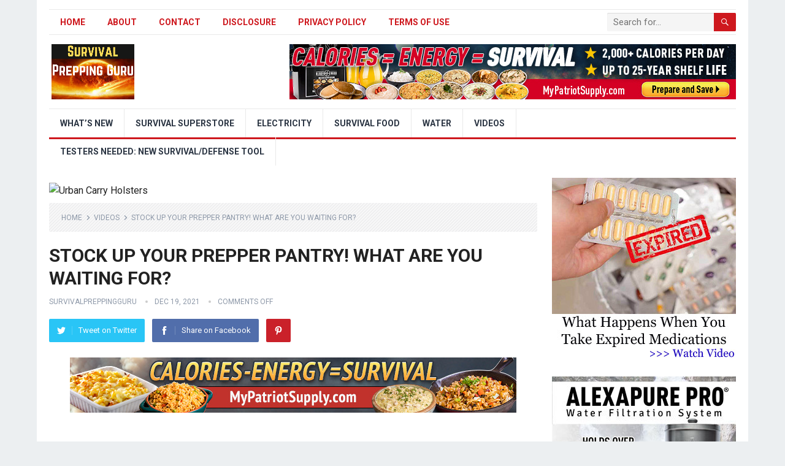

--- FILE ---
content_type: text/html; charset=UTF-8
request_url: https://survivalpreppingguru.com/stock-up-your-prepper-pantry-what-are-you-waiting-for/
body_size: 19733
content:
<!DOCTYPE html>
<html lang="en" prefix="og: https://ogp.me/ns#">
<head>
<meta charset="UTF-8">
<meta name="viewport" content="width=device-width, initial-scale=1">
<meta http-equiv="X-UA-Compatible" content="IE=edge">
<meta name="HandheldFriendly" content="true">
<link rel="profile" href="https://gmpg.org/xfn/11">
<style id="jetpack-boost-critical-css">@media all{html{-webkit-text-size-adjust:100%}*,:after,:before{box-sizing:border-box}article,aside,body,div,form,h1,h2,h3,header,html,iframe,img,li,nav,p,span,ul{margin:0;padding:0;border:0;outline:0;font-size:100%;vertical-align:baseline;background:0 0;word-wrap:break-word}body{line-height:1}article,aside,header,main,nav{display:block}nav ul{list-style:none}a{margin:0;padding:0;font-size:100%;vertical-align:baseline;background:0 0}input{vertical-align:middle}img{height:auto;max-width:100%}img[class*=attachment-]{height:auto}iframe{max-width:100%;width:100%}iframe{max-width:100%}h1,h2,h3{color:#222;font-weight:700}input{-webkit-appearance:none;-moz-box-sizing:border-box;-webkit-box-sizing:border-box;box-sizing:border-box}input,input[type=search]{font-size:15px;font-weight:400;background-color:#fff;border:1px solid #ddd;border-radius:2px;outline:0;color:#333}input[type=search]{height:40px;line-height:40px;padding:0 15px}button{border:none;border-radius:2px;color:#fff;padding:0 15px;white-space:nowrap;vertical-align:middle;font-size:14px;font-weight:700;height:40px;line-height:40px;text-transform:uppercase;-webkit-appearance:none;-webkit-backface-visibility:hidden}.clear:after,.clear:before{content:"";display:table}.clear:after{clear:both}.clear{clear:both}body{background:#eceff1;color:#414141;font-style:normal;font-size:16px;font-weight:400;line-height:1.6em}a{color:#222;text-decoration:none}.container{margin:0 auto;width:1120px}#page{background-color:#fff;width:1160px;margin:0 auto}#masthead .container{position:relative}.site-start{height:120px}.header-ad{float:right;line-height:.5;width:728px;height:90px;margin-top:15px;overflow:hidden;text-align:center}.site-header{background-color:#fff;width:100%;line-height:1}.search-input{background:#fff;border:1px solid #ddd;outline:0;height:38px;line-height:38px;color:#333;text-indent:5px}.search-submit{border-left:none;color:#8e99a9;font-size:15px;font-weight:600;height:38px;line-height:1;outline:0;text-align:center;vertical-align:middle}.header-search{line-height:1;width:240px;height:32px;position:absolute;top:5px;right:0;z-index:2}.header-search .search-input{background:#f5f5f5;border-top-right-radius:0;border-bottom-right-radius:0;border:none;color:#222;font-size:15px;padding:0 5px;height:30px;line-height:30px;width:210px;position:absolute;top:0;right:0;box-shadow:inset 0 1px 1px rgba(0,0,0,.1);-webkit-box-shadow:inset 0 1px 1px rgba(0,0,0,.1);-moz-box-shadow:inset 0 1px 1px rgba(0,0,0,.1);-webkit-appearance:none}.header-search .search-submit{border:none;border-top-left-radius:0;border-bottom-left-radius:0;box-shadow:none;color:#fff;font-size:14px;height:30px;position:absolute;top:0;right:0;padding:0 10px;text-transform:uppercase}.mobile-search{background-color:#fff;box-shadow:0 3px 8px rgba(0,0,0,.2);border-bottom-left-radius:3px;padding:10px;display:none;top:70px;right:1%;position:absolute}.mobile-search .search-submit{color:#fff;height:40px}.site-branding{float:left;text-align:left}.site-branding #logo{height:120px}.site-branding .helper{display:inline-block;height:100%;vertical-align:middle}.site-branding img{max-height:90px;vertical-align:middle}.sf-menu *{margin:0;padding:0;list-style:none}.sf-menu{margin:0;padding:0;list-style:none}.sf-menu li{position:relative}.sf-menu>li{float:left}.sf-menu a{display:block;position:relative}.sf-menu a{text-decoration:none;zoom:1}.sf-menu li{white-space:nowrap}.sf-menu li a{color:#2c3644;font-size:14px;font-weight:700;padding:0 18px;text-transform:uppercase}#primary-bar{border-top:1px solid #e9e9e9;border-bottom:1px solid #e9e9e9;height:42px;margin-top:15px}#primary-nav{margin:1px 0 0 0}#primary-nav li{line-height:38px}#secondary-bar{background-color:#fff;border-top:1px solid #e9e9e9;border-bottom:3px solid;height:50px}#secondary-nav li{border-right:1px solid #e9e9e9;line-height:46px}.site-content{padding:20px 0}#primary{float:left;width:796px}.thumbnail-wrap{position:relative}.breadcrumbs{background:url(https://survivalpreppingguru.com/wp-content/themes/standard-pro/assets/img/bg-stripes.png) repeat;border-bottom:none;padding:10px 20px;position:relative;margin-bottom:25px}.breadcrumbs .breadcrumbs-nav{color:#8e99a9;font-size:12px;text-transform:uppercase}.breadcrumbs .breadcrumbs-nav a{background:url(https://survivalpreppingguru.com/wp-content/themes/standard-pro/assets/img/arrow-right.png) no-repeat right center;background-size:8px 8px;color:#8e99a9;padding-right:14px;margin-right:2px}.single #primary .entry-meta{font-size:12px;position:relative;text-transform:uppercase;color:#8e99a9}.single #primary .entry-meta a{color:#8e99a9}.single #primary .entry-meta .entry-comment,.single #primary .entry-meta .entry-date{position:relative;margin-left:11px;padding-left:15px}.single #primary .entry-meta .entry-comment:before,.single #primary .entry-meta .entry-date:before{background-color:#ccc;border-radius:50%;color:#aaa;content:" ";display:inline-block;width:4px;height:4px;position:absolute;left:0;top:5px}.entry-share{position:relative}.entry-share a{border-radius:2px;color:#fff;font-size:13px;display:inline-block;height:38px;margin:0 8px 0 0;padding:0 13px;-webkit-backface-visibility:hidden}.entry-share a img{display:block;float:left;width:14px;height:auto;margin:12px 0 0 0}.entry-share a span{display:inline-block;height:14px;line-height:14px;margin-top:12px}.entry-share a.facebook span,.entry-share a.twitter span{border-left:1px solid rgba(255,255,255,.2);margin-left:10px;padding-left:10px}.entry-share a.pinterest span{text-indent:-9999em!important}.social-twitter{background-color:#29c5f6}.social-facebook{background-color:#516eab}.social-pinterest{background-color:#ca212a}.single .breadcrumbs{margin-bottom:20px}.single .entry-header{margin-bottom:25px}.single .entry-header .entry-meta{margin-bottom:15px}.single h1.entry-title{font-size:30px;line-height:1.25;margin-bottom:8px}.entry-content h1,.entry-content h2{margin-bottom:25px;line-height:1.35}.entry-content h1{font-size:30px}.entry-content h2{font-size:26px}.entry-content p{line-height:1.8;margin-bottom:25px}#primary p{line-height:1.8em}.sidebar{float:right;width:300px}.sidebar .widget{margin-bottom:25px;line-height:1.4}.sidebar .widget .widget-title{background-color:#f2f2f2;border-radius:2px;color:#222;font-size:16px;font-weight:700;margin-bottom:15px;height:40px;line-height:40px;padding:0 15px;text-transform:uppercase}.sidebar .widget ul>li{list-style:none;margin-bottom:15px;position:relative;padding-left:14px}.sidebar .widget ul>li a{color:#333}.sidebar .widget ul>li:before{border-radius:50%;content:" ";display:inline-block;width:4px;height:4px;position:absolute;left:0;top:8px}.sidebar .widget_posts_thumbnail ul li{list-style:none}.sidebar .widget_posts_thumbnail ul li:before{content:none;display:none}.sidebar .widget_posts_thumbnail{color:#8e99a9;line-height:1.4}.sidebar .widget_posts_thumbnail ul>li{margin-bottom:20px;padding:0!important}.sidebar .widget_posts_thumbnail .thumbnail-wrap,.sidebar .widget_posts_thumbnail .wp-post-image,.sidebar .widget_posts_thumbnail img{width:80px;height:auto}.widget_posts_thumbnail ul li{margin:0 0 20px 0}.widget_posts_thumbnail li:after{content:"";display:block;clear:both}.widget_posts_thumbnail .entry-wrap{display:table;line-height:1.2}.widget_posts_thumbnail .entry-wrap a{font-size:14px;font-weight:700}.widget_posts_thumbnail .thumbnail-wrap{float:left;margin:0 12px 0 0;line-height:0}.widget_posts_thumbnail .entry-meta{color:#8e99a9;font-size:13px;margin-top:5px}.sidebar .widget_ad{background:0 0;padding:0}.sidebar .widget_ad img{line-height:.8}#back-top{display:none;position:fixed;bottom:10px;right:10px}#back-top a span{background-color:#999;border-radius:2px;color:#fff;font-size:18px;width:30px;height:30px;display:block;line-height:30px;text-align:center;text-decoration:none;vertical-align:middle}:root .header-search .search-submit{right:-2px}img{-webkit-backface-visibility:hidden}.mobile-menu-icon{display:none;position:absolute;top:22px;right:40px}.mobile-menu-icon .menu-icon-close,.mobile-menu-icon .menu-icon-open{color:#333;display:block;font-size:13px;font-weight:700;padding:0 8px;min-width:60px;height:28px;line-height:28px;text-align:center;text-transform:uppercase}.mobile-menu-icon .menu-icon-close{display:none}.mobile-menu-icon .menu-icon-close .genericon{margin-top:-2px;font-size:18px;font-weight:600;line-height:1;vertical-align:middle}.mobile-menu-icon .menu-icon-close{display:none}.mobile-menu{background-color:#f7f7f7;border-top:1px solid #f0f0f0;display:none;position:absolute;width:100%;top:70px;padding:25px 0;z-index:9999}.mobile-menu .menu-left,.mobile-menu .menu-right{float:left;width:50%}.mobile-menu h3{color:#333;font-size:14px;margin-bottom:15px;text-transform:uppercase}.mobile-menu ul li{display:block;list-style:none;margin-bottom:15px}.mobile-menu ul li:before{font-family:genericons;content:"";color:#999;font-size:15px;margin-left:-4px;padding-right:2px;vertical-align:middle;text-align:left}.mobile-menu ul li:last-child{margin-bottom:0}.mobile-menu ul li.menu-item-home{display:none}.mobile-menu ul li a{color:#666;font-size:14px}.search-icon{display:none;position:absolute;top:26px;right:10px}.search-icon span{color:#333;font-size:22px;font-weight:700;vertical-align:middle}.search-icon .genericon-close{display:none}}@media all{ul{box-sizing:border-box}.entry-content{counter-reset:footnotes}}@media all{@media only screen and (min-width:960px) and (max-width:1119px){body{background-color:#fff}#page,.container{width:940px}.header-ad{width:600px;height:auto;margin-top:23px}#primary{width:620px}.sf-menu li a{font-weight:400;text-transform:none;padding:0 15px}}@media only screen and (max-width:959px){.mobile-menu-icon,.search-icon{display:block}#primary-bar,#primary-nav,#secondary-bar,#secondary-nav{display:none}#page{width:100%}.container{width:98%}.site-header{position:relative}.site-start{height:70px;border-bottom:3px solid #ce181e}.site-branding #logo{height:67px}.site-branding img{max-height:48px}.header-ad{float:left;width:100%;height:auto;text-align:center}#primary{float:none;width:100%;padding-bottom:25px}#secondary{float:none;width:100%}}@media only screen and (min-width:768px) and (max-width:959px){.header-ad{margin-top:20px}}@media only screen and (max-width:767px){.header-ad{height:auto;margin-bottom:0}.site-content{padding:13px 0}.single .breadcrumbs .post-title{display:none}.entry-share a{margin-right:2px}.entry-share a span{display:none}.single .entry-header{margin-bottom:20px}}@media only screen and (max-width:479px){.site-content{padding:10px 0}.site-branding img{max-height:36px}.single h1.entry-title{font-size:24px}}@media only screen and (max-width:359px){.single .hentry .entry-comment{display:none}}}</style>
<!-- Search Engine Optimization by Rank Math - https://rankmath.com/ -->
<title>STOCK UP YOUR PREPPER PANTRY! WHAT ARE YOU WAITING FOR?</title>
<meta name="description" content="Are you researching then watch this video on . STOCK UP YOUR PREPPER PANTRY! WHAT ARE YOU WAITING FOR?"/>
<meta name="robots" content="follow, index, max-snippet:-1, max-video-preview:-1, max-image-preview:large"/>
<link rel="canonical" href="https://survivalpreppingguru.com/stock-up-your-prepper-pantry-what-are-you-waiting-for/" />
<meta property="og:locale" content="en_US" />
<meta property="og:type" content="article" />
<meta property="og:title" content="STOCK UP YOUR PREPPER PANTRY! WHAT ARE YOU WAITING FOR?" />
<meta property="og:description" content="Are you researching then watch this video on . STOCK UP YOUR PREPPER PANTRY! WHAT ARE YOU WAITING FOR?" />
<meta property="og:url" content="https://survivalpreppingguru.com/stock-up-your-prepper-pantry-what-are-you-waiting-for/" />
<meta property="og:site_name" content="Survival Prepping Guru" />
<meta property="article:tag" content="Emergency" />
<meta property="article:tag" content="emergency food" />
<meta property="article:tag" content="emergency stockpile" />
<meta property="article:tag" content="empty shelves" />
<meta property="article:tag" content="Food Security" />
<meta property="article:tag" content="Food shortages" />
<meta property="article:tag" content="Mandates" />
<meta property="article:tag" content="osha rule" />
<meta property="article:tag" content="preparedness" />
<meta property="article:tag" content="Prepper" />
<meta property="article:tag" content="prepper pantry" />
<meta property="article:tag" content="Prepping" />
<meta property="article:tag" content="preps" />
<meta property="article:tag" content="shortages" />
<meta property="article:tag" content="stockpile" />
<meta property="article:tag" content="Supply chain disruptions" />
<meta property="article:tag" content="Survival" />
<meta property="article:section" content="Videos" />
<meta property="og:image" content="https://i0.wp.com/survivalpreppingguru.com/wp-content/uploads/2021/12/stock-up-your-prepper-pantry-what-are-you-waiting-for--YPZ3NQUqlkhqdefault.jpg" />
<meta property="og:image:secure_url" content="https://i0.wp.com/survivalpreppingguru.com/wp-content/uploads/2021/12/stock-up-your-prepper-pantry-what-are-you-waiting-for--YPZ3NQUqlkhqdefault.jpg" />
<meta property="og:image:width" content="480" />
<meta property="og:image:height" content="360" />
<meta property="og:image:alt" content="STOCK UP YOUR PREPPER PANTRY! WHAT ARE YOU WAITING FOR?" />
<meta property="og:image:type" content="image/jpeg" />
<meta name="twitter:card" content="summary_large_image" />
<meta name="twitter:title" content="STOCK UP YOUR PREPPER PANTRY! WHAT ARE YOU WAITING FOR?" />
<meta name="twitter:description" content="Are you researching then watch this video on . STOCK UP YOUR PREPPER PANTRY! WHAT ARE YOU WAITING FOR?" />
<meta name="twitter:image" content="https://i0.wp.com/survivalpreppingguru.com/wp-content/uploads/2021/12/stock-up-your-prepper-pantry-what-are-you-waiting-for--YPZ3NQUqlkhqdefault.jpg" />
<meta name="twitter:label1" content="Written by" />
<meta name="twitter:data1" content="SurvivalPreppingGuru" />
<meta name="twitter:label2" content="Time to read" />
<meta name="twitter:data2" content="2 minutes" />
<!-- /Rank Math WordPress SEO plugin -->

<link rel='dns-prefetch' href='//fonts.googleapis.com' />
<link rel='preconnect' href='//i0.wp.com' />
<link rel="alternate" type="application/rss+xml" title="Survival Prepping Guru &raquo; Feed" href="https://survivalpreppingguru.com/feed/" />
<link rel="alternate" title="oEmbed (JSON)" type="application/json+oembed" href="https://survivalpreppingguru.com/wp-json/oembed/1.0/embed?url=https%3A%2F%2Fsurvivalpreppingguru.com%2Fstock-up-your-prepper-pantry-what-are-you-waiting-for%2F" />
<link rel="alternate" title="oEmbed (XML)" type="text/xml+oembed" href="https://survivalpreppingguru.com/wp-json/oembed/1.0/embed?url=https%3A%2F%2Fsurvivalpreppingguru.com%2Fstock-up-your-prepper-pantry-what-are-you-waiting-for%2F&#038;format=xml" />
<style id='wp-img-auto-sizes-contain-inline-css' type='text/css'>
img:is([sizes=auto i],[sizes^="auto," i]){contain-intrinsic-size:3000px 1500px}
/*# sourceURL=wp-img-auto-sizes-contain-inline-css */
</style>
<style id='wp-emoji-styles-inline-css' type='text/css'>

	img.wp-smiley, img.emoji {
		display: inline !important;
		border: none !important;
		box-shadow: none !important;
		height: 1em !important;
		width: 1em !important;
		margin: 0 0.07em !important;
		vertical-align: -0.1em !important;
		background: none !important;
		padding: 0 !important;
	}
/*# sourceURL=wp-emoji-styles-inline-css */
</style>
<style id='wp-block-library-inline-css' type='text/css'>
:root{--wp-block-synced-color:#7a00df;--wp-block-synced-color--rgb:122,0,223;--wp-bound-block-color:var(--wp-block-synced-color);--wp-editor-canvas-background:#ddd;--wp-admin-theme-color:#007cba;--wp-admin-theme-color--rgb:0,124,186;--wp-admin-theme-color-darker-10:#006ba1;--wp-admin-theme-color-darker-10--rgb:0,107,160.5;--wp-admin-theme-color-darker-20:#005a87;--wp-admin-theme-color-darker-20--rgb:0,90,135;--wp-admin-border-width-focus:2px}@media (min-resolution:192dpi){:root{--wp-admin-border-width-focus:1.5px}}.wp-element-button{cursor:pointer}:root .has-very-light-gray-background-color{background-color:#eee}:root .has-very-dark-gray-background-color{background-color:#313131}:root .has-very-light-gray-color{color:#eee}:root .has-very-dark-gray-color{color:#313131}:root .has-vivid-green-cyan-to-vivid-cyan-blue-gradient-background{background:linear-gradient(135deg,#00d084,#0693e3)}:root .has-purple-crush-gradient-background{background:linear-gradient(135deg,#34e2e4,#4721fb 50%,#ab1dfe)}:root .has-hazy-dawn-gradient-background{background:linear-gradient(135deg,#faaca8,#dad0ec)}:root .has-subdued-olive-gradient-background{background:linear-gradient(135deg,#fafae1,#67a671)}:root .has-atomic-cream-gradient-background{background:linear-gradient(135deg,#fdd79a,#004a59)}:root .has-nightshade-gradient-background{background:linear-gradient(135deg,#330968,#31cdcf)}:root .has-midnight-gradient-background{background:linear-gradient(135deg,#020381,#2874fc)}:root{--wp--preset--font-size--normal:16px;--wp--preset--font-size--huge:42px}.has-regular-font-size{font-size:1em}.has-larger-font-size{font-size:2.625em}.has-normal-font-size{font-size:var(--wp--preset--font-size--normal)}.has-huge-font-size{font-size:var(--wp--preset--font-size--huge)}.has-text-align-center{text-align:center}.has-text-align-left{text-align:left}.has-text-align-right{text-align:right}.has-fit-text{white-space:nowrap!important}#end-resizable-editor-section{display:none}.aligncenter{clear:both}.items-justified-left{justify-content:flex-start}.items-justified-center{justify-content:center}.items-justified-right{justify-content:flex-end}.items-justified-space-between{justify-content:space-between}.screen-reader-text{border:0;clip-path:inset(50%);height:1px;margin:-1px;overflow:hidden;padding:0;position:absolute;width:1px;word-wrap:normal!important}.screen-reader-text:focus{background-color:#ddd;clip-path:none;color:#444;display:block;font-size:1em;height:auto;left:5px;line-height:normal;padding:15px 23px 14px;text-decoration:none;top:5px;width:auto;z-index:100000}html :where(.has-border-color){border-style:solid}html :where([style*=border-top-color]){border-top-style:solid}html :where([style*=border-right-color]){border-right-style:solid}html :where([style*=border-bottom-color]){border-bottom-style:solid}html :where([style*=border-left-color]){border-left-style:solid}html :where([style*=border-width]){border-style:solid}html :where([style*=border-top-width]){border-top-style:solid}html :where([style*=border-right-width]){border-right-style:solid}html :where([style*=border-bottom-width]){border-bottom-style:solid}html :where([style*=border-left-width]){border-left-style:solid}html :where(img[class*=wp-image-]){height:auto;max-width:100%}:where(figure){margin:0 0 1em}html :where(.is-position-sticky){--wp-admin--admin-bar--position-offset:var(--wp-admin--admin-bar--height,0px)}@media screen and (max-width:600px){html :where(.is-position-sticky){--wp-admin--admin-bar--position-offset:0px}}

/*# sourceURL=wp-block-library-inline-css */
</style><style id='wp-block-paragraph-inline-css' type='text/css'>
.is-small-text{font-size:.875em}.is-regular-text{font-size:1em}.is-large-text{font-size:2.25em}.is-larger-text{font-size:3em}.has-drop-cap:not(:focus):first-letter{float:left;font-size:8.4em;font-style:normal;font-weight:100;line-height:.68;margin:.05em .1em 0 0;text-transform:uppercase}body.rtl .has-drop-cap:not(:focus):first-letter{float:none;margin-left:.1em}p.has-drop-cap.has-background{overflow:hidden}:root :where(p.has-background){padding:1.25em 2.375em}:where(p.has-text-color:not(.has-link-color)) a{color:inherit}p.has-text-align-left[style*="writing-mode:vertical-lr"],p.has-text-align-right[style*="writing-mode:vertical-rl"]{rotate:180deg}
/*# sourceURL=https://survivalpreppingguru.com/wp-includes/blocks/paragraph/style.min.css */
</style>
<style id='global-styles-inline-css' type='text/css'>
:root{--wp--preset--aspect-ratio--square: 1;--wp--preset--aspect-ratio--4-3: 4/3;--wp--preset--aspect-ratio--3-4: 3/4;--wp--preset--aspect-ratio--3-2: 3/2;--wp--preset--aspect-ratio--2-3: 2/3;--wp--preset--aspect-ratio--16-9: 16/9;--wp--preset--aspect-ratio--9-16: 9/16;--wp--preset--color--black: #000000;--wp--preset--color--cyan-bluish-gray: #abb8c3;--wp--preset--color--white: #ffffff;--wp--preset--color--pale-pink: #f78da7;--wp--preset--color--vivid-red: #cf2e2e;--wp--preset--color--luminous-vivid-orange: #ff6900;--wp--preset--color--luminous-vivid-amber: #fcb900;--wp--preset--color--light-green-cyan: #7bdcb5;--wp--preset--color--vivid-green-cyan: #00d084;--wp--preset--color--pale-cyan-blue: #8ed1fc;--wp--preset--color--vivid-cyan-blue: #0693e3;--wp--preset--color--vivid-purple: #9b51e0;--wp--preset--gradient--vivid-cyan-blue-to-vivid-purple: linear-gradient(135deg,rgb(6,147,227) 0%,rgb(155,81,224) 100%);--wp--preset--gradient--light-green-cyan-to-vivid-green-cyan: linear-gradient(135deg,rgb(122,220,180) 0%,rgb(0,208,130) 100%);--wp--preset--gradient--luminous-vivid-amber-to-luminous-vivid-orange: linear-gradient(135deg,rgb(252,185,0) 0%,rgb(255,105,0) 100%);--wp--preset--gradient--luminous-vivid-orange-to-vivid-red: linear-gradient(135deg,rgb(255,105,0) 0%,rgb(207,46,46) 100%);--wp--preset--gradient--very-light-gray-to-cyan-bluish-gray: linear-gradient(135deg,rgb(238,238,238) 0%,rgb(169,184,195) 100%);--wp--preset--gradient--cool-to-warm-spectrum: linear-gradient(135deg,rgb(74,234,220) 0%,rgb(151,120,209) 20%,rgb(207,42,186) 40%,rgb(238,44,130) 60%,rgb(251,105,98) 80%,rgb(254,248,76) 100%);--wp--preset--gradient--blush-light-purple: linear-gradient(135deg,rgb(255,206,236) 0%,rgb(152,150,240) 100%);--wp--preset--gradient--blush-bordeaux: linear-gradient(135deg,rgb(254,205,165) 0%,rgb(254,45,45) 50%,rgb(107,0,62) 100%);--wp--preset--gradient--luminous-dusk: linear-gradient(135deg,rgb(255,203,112) 0%,rgb(199,81,192) 50%,rgb(65,88,208) 100%);--wp--preset--gradient--pale-ocean: linear-gradient(135deg,rgb(255,245,203) 0%,rgb(182,227,212) 50%,rgb(51,167,181) 100%);--wp--preset--gradient--electric-grass: linear-gradient(135deg,rgb(202,248,128) 0%,rgb(113,206,126) 100%);--wp--preset--gradient--midnight: linear-gradient(135deg,rgb(2,3,129) 0%,rgb(40,116,252) 100%);--wp--preset--font-size--small: 13px;--wp--preset--font-size--medium: 20px;--wp--preset--font-size--large: 36px;--wp--preset--font-size--x-large: 42px;--wp--preset--spacing--20: 0.44rem;--wp--preset--spacing--30: 0.67rem;--wp--preset--spacing--40: 1rem;--wp--preset--spacing--50: 1.5rem;--wp--preset--spacing--60: 2.25rem;--wp--preset--spacing--70: 3.38rem;--wp--preset--spacing--80: 5.06rem;--wp--preset--shadow--natural: 6px 6px 9px rgba(0, 0, 0, 0.2);--wp--preset--shadow--deep: 12px 12px 50px rgba(0, 0, 0, 0.4);--wp--preset--shadow--sharp: 6px 6px 0px rgba(0, 0, 0, 0.2);--wp--preset--shadow--outlined: 6px 6px 0px -3px rgb(255, 255, 255), 6px 6px rgb(0, 0, 0);--wp--preset--shadow--crisp: 6px 6px 0px rgb(0, 0, 0);}:where(.is-layout-flex){gap: 0.5em;}:where(.is-layout-grid){gap: 0.5em;}body .is-layout-flex{display: flex;}.is-layout-flex{flex-wrap: wrap;align-items: center;}.is-layout-flex > :is(*, div){margin: 0;}body .is-layout-grid{display: grid;}.is-layout-grid > :is(*, div){margin: 0;}:where(.wp-block-columns.is-layout-flex){gap: 2em;}:where(.wp-block-columns.is-layout-grid){gap: 2em;}:where(.wp-block-post-template.is-layout-flex){gap: 1.25em;}:where(.wp-block-post-template.is-layout-grid){gap: 1.25em;}.has-black-color{color: var(--wp--preset--color--black) !important;}.has-cyan-bluish-gray-color{color: var(--wp--preset--color--cyan-bluish-gray) !important;}.has-white-color{color: var(--wp--preset--color--white) !important;}.has-pale-pink-color{color: var(--wp--preset--color--pale-pink) !important;}.has-vivid-red-color{color: var(--wp--preset--color--vivid-red) !important;}.has-luminous-vivid-orange-color{color: var(--wp--preset--color--luminous-vivid-orange) !important;}.has-luminous-vivid-amber-color{color: var(--wp--preset--color--luminous-vivid-amber) !important;}.has-light-green-cyan-color{color: var(--wp--preset--color--light-green-cyan) !important;}.has-vivid-green-cyan-color{color: var(--wp--preset--color--vivid-green-cyan) !important;}.has-pale-cyan-blue-color{color: var(--wp--preset--color--pale-cyan-blue) !important;}.has-vivid-cyan-blue-color{color: var(--wp--preset--color--vivid-cyan-blue) !important;}.has-vivid-purple-color{color: var(--wp--preset--color--vivid-purple) !important;}.has-black-background-color{background-color: var(--wp--preset--color--black) !important;}.has-cyan-bluish-gray-background-color{background-color: var(--wp--preset--color--cyan-bluish-gray) !important;}.has-white-background-color{background-color: var(--wp--preset--color--white) !important;}.has-pale-pink-background-color{background-color: var(--wp--preset--color--pale-pink) !important;}.has-vivid-red-background-color{background-color: var(--wp--preset--color--vivid-red) !important;}.has-luminous-vivid-orange-background-color{background-color: var(--wp--preset--color--luminous-vivid-orange) !important;}.has-luminous-vivid-amber-background-color{background-color: var(--wp--preset--color--luminous-vivid-amber) !important;}.has-light-green-cyan-background-color{background-color: var(--wp--preset--color--light-green-cyan) !important;}.has-vivid-green-cyan-background-color{background-color: var(--wp--preset--color--vivid-green-cyan) !important;}.has-pale-cyan-blue-background-color{background-color: var(--wp--preset--color--pale-cyan-blue) !important;}.has-vivid-cyan-blue-background-color{background-color: var(--wp--preset--color--vivid-cyan-blue) !important;}.has-vivid-purple-background-color{background-color: var(--wp--preset--color--vivid-purple) !important;}.has-black-border-color{border-color: var(--wp--preset--color--black) !important;}.has-cyan-bluish-gray-border-color{border-color: var(--wp--preset--color--cyan-bluish-gray) !important;}.has-white-border-color{border-color: var(--wp--preset--color--white) !important;}.has-pale-pink-border-color{border-color: var(--wp--preset--color--pale-pink) !important;}.has-vivid-red-border-color{border-color: var(--wp--preset--color--vivid-red) !important;}.has-luminous-vivid-orange-border-color{border-color: var(--wp--preset--color--luminous-vivid-orange) !important;}.has-luminous-vivid-amber-border-color{border-color: var(--wp--preset--color--luminous-vivid-amber) !important;}.has-light-green-cyan-border-color{border-color: var(--wp--preset--color--light-green-cyan) !important;}.has-vivid-green-cyan-border-color{border-color: var(--wp--preset--color--vivid-green-cyan) !important;}.has-pale-cyan-blue-border-color{border-color: var(--wp--preset--color--pale-cyan-blue) !important;}.has-vivid-cyan-blue-border-color{border-color: var(--wp--preset--color--vivid-cyan-blue) !important;}.has-vivid-purple-border-color{border-color: var(--wp--preset--color--vivid-purple) !important;}.has-vivid-cyan-blue-to-vivid-purple-gradient-background{background: var(--wp--preset--gradient--vivid-cyan-blue-to-vivid-purple) !important;}.has-light-green-cyan-to-vivid-green-cyan-gradient-background{background: var(--wp--preset--gradient--light-green-cyan-to-vivid-green-cyan) !important;}.has-luminous-vivid-amber-to-luminous-vivid-orange-gradient-background{background: var(--wp--preset--gradient--luminous-vivid-amber-to-luminous-vivid-orange) !important;}.has-luminous-vivid-orange-to-vivid-red-gradient-background{background: var(--wp--preset--gradient--luminous-vivid-orange-to-vivid-red) !important;}.has-very-light-gray-to-cyan-bluish-gray-gradient-background{background: var(--wp--preset--gradient--very-light-gray-to-cyan-bluish-gray) !important;}.has-cool-to-warm-spectrum-gradient-background{background: var(--wp--preset--gradient--cool-to-warm-spectrum) !important;}.has-blush-light-purple-gradient-background{background: var(--wp--preset--gradient--blush-light-purple) !important;}.has-blush-bordeaux-gradient-background{background: var(--wp--preset--gradient--blush-bordeaux) !important;}.has-luminous-dusk-gradient-background{background: var(--wp--preset--gradient--luminous-dusk) !important;}.has-pale-ocean-gradient-background{background: var(--wp--preset--gradient--pale-ocean) !important;}.has-electric-grass-gradient-background{background: var(--wp--preset--gradient--electric-grass) !important;}.has-midnight-gradient-background{background: var(--wp--preset--gradient--midnight) !important;}.has-small-font-size{font-size: var(--wp--preset--font-size--small) !important;}.has-medium-font-size{font-size: var(--wp--preset--font-size--medium) !important;}.has-large-font-size{font-size: var(--wp--preset--font-size--large) !important;}.has-x-large-font-size{font-size: var(--wp--preset--font-size--x-large) !important;}
/*# sourceURL=global-styles-inline-css */
</style>

<style id='classic-theme-styles-inline-css' type='text/css'>
/*! This file is auto-generated */
.wp-block-button__link{color:#fff;background-color:#32373c;border-radius:9999px;box-shadow:none;text-decoration:none;padding:calc(.667em + 2px) calc(1.333em + 2px);font-size:1.125em}.wp-block-file__button{background:#32373c;color:#fff;text-decoration:none}
/*# sourceURL=/wp-includes/css/classic-themes.min.css */
</style>
<noscript><link rel='stylesheet' id='demo_fonts-css' href='//fonts.googleapis.com/css?family=Roboto%3Aregular%2Citalic%2C700%26subset%3Dlatin%2C' type='text/css' media='screen' />
</noscript><link data-media="screen" onload="this.media=this.dataset.media; delete this.dataset.media; this.removeAttribute( &apos;onload&apos; );" rel='stylesheet' id='demo_fonts-css' href='//fonts.googleapis.com/css?family=Roboto%3Aregular%2Citalic%2C700%26subset%3Dlatin%2C' type='text/css' media="not all" />
<noscript><link rel='stylesheet' id='standard_pro-style-css' href='https://survivalpreppingguru.com/wp-content/themes/standard-pro/style.css?ver=20180523' type='text/css' media='all' />
</noscript><link data-media="all" onload="this.media=this.dataset.media; delete this.dataset.media; this.removeAttribute( &apos;onload&apos; );" rel='stylesheet' id='standard_pro-style-css' href='https://survivalpreppingguru.com/wp-content/themes/standard-pro/style.css?ver=20180523' type='text/css' media="not all" />
<noscript><link rel='stylesheet' id='genericons-style-css' href='https://survivalpreppingguru.com/wp-content/themes/standard-pro/genericons/genericons.css?ver=6.9' type='text/css' media='all' />
</noscript><link data-media="all" onload="this.media=this.dataset.media; delete this.dataset.media; this.removeAttribute( &apos;onload&apos; );" rel='stylesheet' id='genericons-style-css' href='https://survivalpreppingguru.com/wp-content/themes/standard-pro/genericons/genericons.css?ver=6.9' type='text/css' media="not all" />
<noscript><link rel='stylesheet' id='responsive-style-css' href='https://survivalpreppingguru.com/wp-content/themes/standard-pro/responsive.css?ver=20171012' type='text/css' media='all' />
</noscript><link data-media="all" onload="this.media=this.dataset.media; delete this.dataset.media; this.removeAttribute( &apos;onload&apos; );" rel='stylesheet' id='responsive-style-css' href='https://survivalpreppingguru.com/wp-content/themes/standard-pro/responsive.css?ver=20171012' type='text/css' media="not all" />


<link rel="https://api.w.org/" href="https://survivalpreppingguru.com/wp-json/" /><link rel="alternate" title="JSON" type="application/json" href="https://survivalpreppingguru.com/wp-json/wp/v2/posts/5081" /><link rel="EditURI" type="application/rsd+xml" title="RSD" href="https://survivalpreppingguru.com/xmlrpc.php?rsd" />
<meta name="generator" content="WordPress 6.9" />
<link rel='shortlink' href='https://survivalpreppingguru.com/?p=5081' />
<meta name="msvalidate.01" content="4A96F9D08DF8522D1108B8BC6020D284" />
<meta name="google-site-verification" content="FhUtRiRrHzJanjUg3lutaw_CPB-J-nCwle4FMZ7sCVg" />
        <script data-jetpack-boost="ignore" type="application/ld+json">
    {
      "@context": "http://schema.org",
      "@type": "VideoObject",
      "name": "STOCK UP YOUR PREPPER PANTRY! WHAT ARE YOU WAITING FOR?",
      "description": "Watch This Video How To Have Power When No One Else Does or Can Find Out Why You Need This Holster Try Our Exclusive Preparedness Survival Shake Mix For FREE... ",
      "thumbnailUrl": "https:\/\/i0.wp.com\/survivalpreppingguru.com\/wp-content\/uploads\/2021\/12\/stock-up-your-prepper-pantry-what-are-you-waiting-for--YPZ3NQUqlkhqdefault.jpg?fit=480%2C360&ssl=1",
      "uploadDate": "2021-12-19",
      "url": "https:\/\/survivalpreppingguru.com\/stock-up-your-prepper-pantry-what-are-you-waiting-for\/",
      "embedUrl": "https:\/\/www.youtube.com\/embed\/-YPZ3NQUqlk?feature=oembed&autoplay=0&showinfo=0&rel=0&autohide=1&controls=1&fs=1&theme=&hl=en",
      "creator": {
        "@type": "Person",
        "name": "Sunshine State Survival"      }
    }

        </script>


        		<style type="text/css" id="wp-custom-css">
			.content-grid .entry-summary {
display: inline;

}		</style>
		<style type="text/css" media="all">
	body,
	input,
	input[type="text"],
	input[type="email"],
	input[type="url"],
	input[type="search"],
	input[type="password"],
	textarea,
	table,
	.sidebar .widget_ad .widget-title,
	.site-footer .widget_ad .widget-title {
		font-family: "Roboto", "Helvetica Neue", Helvetica, Arial, sans-serif;
	}
	#secondary-menu li a,
	.footer-nav li a,
	.pagination .page-numbers,
	button,
	.btn,
	input[type="submit"],
	input[type="reset"],
	input[type="button"],
	.comment-form label,
	label,
	h1,h2,h3,h4,h5,h6 {
		font-family: "Roboto", "Helvetica Neue", Helvetica, Arial, sans-serif;
	}
	a:hover,
	.site-header .search-icon:hover span,
	#primary-menu li a:link,
	#primary-menu li a:visited,
	#primary-menu li.sfHover li a,
	#secondary-menu li.sfHover li a,	
	.sf-menu li li a:hover,
	.sf-menu li.sfHover a,
	.sf-menu li.current-menu-item a,
	.sf-menu li.current-menu-item a:hover,
	.breadcrumbs .breadcrumbs-nav a:hover,
	.read-more a,
	.read-more a:visited,
	.entry-title a:hover,
	article.hentry .edit-link a,
	.author-box a,
	.page-content a,
	.entry-content a,
	.comment-author a,
	.comment-content a,
	.comment-reply-title small a:hover,
	.sidebar .widget a,
	.sidebar .widget ul li a:hover,
	#site-bottom a:hover,
	.author-box a:hover,
	.page-content a:hover,
	.entry-content a:hover,
	.widget_tag_cloud .tagcloud a:hover:before,
	.entry-tags .tag-links a:hover:before,
	.content-loop .entry-title a:hover,
	.content-list .entry-title a:hover,
	.content-grid .entry-title a:hover,
	article.hentry .edit-link a:hover,
	.site-footer .widget ul li a:hover,
	.comment-content a:hover,
	.pagination .page-numbers.current,
	.entry-tags .tag-links a:hover {
		color: #ce181e;
	}
	#primary-menu li li a:hover,
	#secondary-menu li li a:hover,
	#primary-menu li li.current-menu-item a:hover,
	#secondary-menu li li.current-menu-item a:hover,	
	.widget_tag_cloud .tagcloud a:hover {
		color: #ce181e !important;
	}
	.sf-menu li a:hover,
	.sf-menu li.sfHover a,
	.sf-menu li.current-menu-item a,
	.sf-menu li.current-menu-item a:hover,
	button,
	.btn,
	input[type="submit"],
	input[type="reset"],
	input[type="button"],
	.entry-category a,
	#back-top a:hover span,
	.bx-wrapper .bx-pager.bx-default-pager a:hover,
	.bx-wrapper .bx-pager.bx-default-pager a.active,
	.bx-wrapper .bx-pager.bx-default-pager a:focus,
	.sidebar .widget ul li:before,
	.widget_newsletter input[type="submit"],
	.widget_newsletter input[type="button"],
	.widget_newsletter button,
	.pagination .next {
		background-color: #ce181e;
	}
	.pagination .next:after {
		border-left-color: #ce181e;
	}
	#secondary-bar {
		border-bottom-color: #ce181e;
	}
	.header-search,
	.sf-menu li a:before {
		border-color: #ce181e;
	}
</style>

</head>

<body class="wp-singular post-template-default single single-post postid-5081 single-format-standard wp-theme-standard-pro group-blog">
<div id="page" class="site">

	<header id="masthead" class="site-header clear">

		<div id="primary-bar" class="container">

			<nav id="primary-nav" class="primary-navigation">

				<div class="menu-top-menu-container"><ul id="primary-menu" class="sf-menu"><li id="menu-item-12" class="menu-item menu-item-type-custom menu-item-object-custom menu-item-home menu-item-12"><a href="https://survivalpreppingguru.com/">Home</a></li>
<li id="menu-item-37" class="menu-item menu-item-type-post_type menu-item-object-page menu-item-37"><a href="https://survivalpreppingguru.com/about/">About</a></li>
<li id="menu-item-38" class="menu-item menu-item-type-post_type menu-item-object-page menu-item-38"><a href="https://survivalpreppingguru.com/?page_id=29">Contact</a></li>
<li id="menu-item-39" class="menu-item menu-item-type-post_type menu-item-object-page menu-item-39"><a href="https://survivalpreppingguru.com/disclosure/">Disclosure</a></li>
<li id="menu-item-40" class="menu-item menu-item-type-post_type menu-item-object-page menu-item-40"><a href="https://survivalpreppingguru.com/privacy-policy/">Privacy Policy</a></li>
<li id="menu-item-41" class="menu-item menu-item-type-post_type menu-item-object-page menu-item-41"><a href="https://survivalpreppingguru.com/terms-of-use/">Terms of Use</a></li>
</ul></div>
			</nav><!-- #primary-nav -->

			
			<div class="header-search">
				<form id="searchform" method="get" action="https://survivalpreppingguru.com/">
					<input type="search" name="s" class="search-input" placeholder="Search for..." autocomplete="off">
					<button type="submit" class="search-submit"><span class="genericon genericon-search"></span></button>		
				</form>
			</div><!-- .header-search -->	
					
			
		</div><!-- #primary-bar -->

		<div class="site-start container">

			<div class="site-branding">

								
				<div id="logo">
					<span class="helper"></span>
					<a href="https://survivalpreppingguru.com/" rel="home">
						<img src="https://survivalpreppingguru.com/wp-content/uploads/2022/09/Survival-prepping-logo-emp.png" alt=""/>
					</a>
				</div><!-- #logo -->

				
			</div><!-- .site-branding -->						

			<div id="happythemes-ad-6" class="header-ad widget_ad ad-widget"><div class="adwidget">
<div id="rfsn_img_97722"></div></div></div>	

		</div><!-- .site-start .container -->

		<div id="secondary-bar" class="container">

			<nav id="secondary-nav" class="secondary-navigation">

				<div class="menu-main-menu-container"><ul id="secondary-menu" class="sf-menu"><li id="menu-item-258" class="menu-item menu-item-type-taxonomy menu-item-object-category menu-item-258"><a href="https://survivalpreppingguru.com/whats-new/">What&#8217;s New</a></li>
<li id="menu-item-1989" class="menu-item menu-item-type-custom menu-item-object-custom menu-item-1989"><a href="https://survivalpreppingguru.com/survival-superstore">Survival SuperStore</a></li>
<li id="menu-item-5233" class="menu-item menu-item-type-taxonomy menu-item-object-category menu-item-5233"><a href="https://survivalpreppingguru.com/electricity/" title="Electricity to survive">Electricity</a></li>
<li id="menu-item-5234" class="menu-item menu-item-type-taxonomy menu-item-object-category menu-item-5234"><a href="https://survivalpreppingguru.com/food/" title="Food To Survive">Survival Food</a></li>
<li id="menu-item-5235" class="menu-item menu-item-type-taxonomy menu-item-object-category menu-item-5235"><a href="https://survivalpreppingguru.com/water/" title="Water to survive">Water</a></li>
<li id="menu-item-257" class="menu-item menu-item-type-taxonomy menu-item-object-category current-post-ancestor current-menu-parent current-post-parent menu-item-257"><a href="https://survivalpreppingguru.com/videos/">Videos</a></li>
<li id="menu-item-8723" class="menu-item menu-item-type-custom menu-item-object-custom menu-item-8723"><a href="https://mwebreliable.com/5711/2118/2/?&#038;subid=GURU">TESTERS NEEDED: New Survival/defense tool</a></li>
</ul></div>
			</nav><!-- #secondary-nav -->

		</div><!-- #secondary-bar -->

		<span class="mobile-menu-icon">
			<span class="menu-icon-open">Menu</span>
			<span class="menu-icon-close"><span class="genericon genericon-close"></span></span>		
		</span>	

					
			<span class="search-icon">
				<span class="genericon genericon-search"></span>
				<span class="genericon genericon-close"></span>			
			</span>

			<div class="mobile-search">
				<form id="searchform" method="get" action="https://survivalpreppingguru.com/">
					<input type="search" name="s" class="search-input" placeholder="Search for..." autocomplete="off">
					<button type="submit" class="search-submit"><span class="genericon genericon-search"></span></button>		
				</form>
			</div><!-- .header-search -->					

		
		<div class="mobile-menu clear">

			<div class="container">

			<div class="menu-left"><h3>Pages</h3><div class="menu-top-menu-container"><ul id="primary-mobile-menu" class=""><li class="menu-item menu-item-type-custom menu-item-object-custom menu-item-home menu-item-12"><a href="https://survivalpreppingguru.com/">Home</a></li>
<li class="menu-item menu-item-type-post_type menu-item-object-page menu-item-37"><a href="https://survivalpreppingguru.com/about/">About</a></li>
<li class="menu-item menu-item-type-post_type menu-item-object-page menu-item-38"><a href="https://survivalpreppingguru.com/?page_id=29">Contact</a></li>
<li class="menu-item menu-item-type-post_type menu-item-object-page menu-item-39"><a href="https://survivalpreppingguru.com/disclosure/">Disclosure</a></li>
<li class="menu-item menu-item-type-post_type menu-item-object-page menu-item-40"><a href="https://survivalpreppingguru.com/privacy-policy/">Privacy Policy</a></li>
<li class="menu-item menu-item-type-post_type menu-item-object-page menu-item-41"><a href="https://survivalpreppingguru.com/terms-of-use/">Terms of Use</a></li>
</ul></div></div><div class="menu-right"><h3>Categories</h3><div class="menu-main-menu-container"><ul id="secondary-mobile-menu" class=""><li class="menu-item menu-item-type-taxonomy menu-item-object-category menu-item-258"><a href="https://survivalpreppingguru.com/whats-new/">What&#8217;s New</a></li>
<li class="menu-item menu-item-type-custom menu-item-object-custom menu-item-1989"><a href="https://survivalpreppingguru.com/survival-superstore">Survival SuperStore</a></li>
<li class="menu-item menu-item-type-taxonomy menu-item-object-category menu-item-5233"><a href="https://survivalpreppingguru.com/electricity/" title="Electricity to survive">Electricity</a></li>
<li class="menu-item menu-item-type-taxonomy menu-item-object-category menu-item-5234"><a href="https://survivalpreppingguru.com/food/" title="Food To Survive">Survival Food</a></li>
<li class="menu-item menu-item-type-taxonomy menu-item-object-category menu-item-5235"><a href="https://survivalpreppingguru.com/water/" title="Water to survive">Water</a></li>
<li class="menu-item menu-item-type-taxonomy menu-item-object-category current-post-ancestor current-menu-parent current-post-parent menu-item-257"><a href="https://survivalpreppingguru.com/videos/">Videos</a></li>
<li class="menu-item menu-item-type-custom menu-item-object-custom menu-item-8723"><a href="https://mwebreliable.com/5711/2118/2/?&#038;subid=GURU">TESTERS NEEDED: New Survival/defense tool</a></li>
</ul></div></div>
			</div><!-- .container -->

		</div><!-- .mobile-menu -->					

	</header><!-- #masthead -->	

<div id="content" class="site-content container clear">

	<div id="primary" class="content-area">

		<main id="main" class="site-main" >

		<div class='code-block code-block-3' style='margin: 8px 0; clear: both;'>
<a href="http://urbancarryholsters.com/holsters-48/original-urban-carry.html?acc=07cdfd23373b17c6b337251c22b7ea57&bannerid=11" target="_blank"><img src="https://urbancarryholsters.com/affiliateplus/banner/image/id/11/account_id/279/" title="Urban Carry Holsters" style ="width:728px; height:90px;" /></a></div>

<article id="post-5081" class="post-5081 post type-post status-publish format-standard has-post-thumbnail hentry category-videos tag-emergency tag-emergency-food tag-emergency-stockpile tag-empty-shelves tag-food-security tag-food-shortages tag-mandates tag-osha-rule tag-preparedness tag-prepper tag-prepper-pantry tag-prepping tag-preps tag-shortages tag-stockpile tag-supply-chain-disruptions tag-survival">

		<div class="breadcrumbs">
		<span class="breadcrumbs-nav">
			<a href="https://survivalpreppingguru.com">Home</a>
			<span class="post-category"><a href="https://survivalpreppingguru.com/videos/" title="View all posts in Videos" >Videos</a> </span>
			<span class="post-title">STOCK UP YOUR PREPPER PANTRY! WHAT ARE YOU WAITING FOR?</span>
		</span>
	</div>
	
	<header class="entry-header">	
		
		<h1 class="entry-title">STOCK UP YOUR PREPPER PANTRY! WHAT ARE YOU WAITING FOR?</h1>
		<div class="entry-meta">

	<span class="entry-author"><a href="https://survivalpreppingguru.com/author/survivalpreppingguru/" title="Posts by SurvivalPreppingGuru" rel="author">SurvivalPreppingGuru</a></span> 
	<span class="entry-date">Dec 19, 2021</span>
	<span class="entry-comment"><span class="comments-link">comments off</span></span>

</div><!-- .entry-meta -->
		
					
			<span class="entry-share clear">
 
	<a class="twitter social-twitter" href="https://twitter.com/intent/tweet?text=STOCK+UP+YOUR+PREPPER+PANTRY%21+WHAT+ARE+YOU+WAITING+FOR%3F&amp;url=https%3A%2F%2Fsurvivalpreppingguru.com%2Fstock-up-your-prepper-pantry-what-are-you-waiting-for%2F" target="_blank"><img src="https://survivalpreppingguru.com/wp-content/themes/standard-pro/assets/img/icon-twitter-white.png" alt="Twitter"><span>Tweet on Twitter</span></a>

	<a class="facebook social-facebook" href="https://www.facebook.com/sharer/sharer.php?u=https%3A%2F%2Fsurvivalpreppingguru.com%2Fstock-up-your-prepper-pantry-what-are-you-waiting-for%2F" target="_blank"><img src="https://survivalpreppingguru.com/wp-content/themes/standard-pro/assets/img/icon-facebook-white.png" alt="Facebook"><span>Share on Facebook</span></a>

	<a class="pinterest social-pinterest" href="https://pinterest.com/pin/create/button/?url=https%3A%2F%2Fsurvivalpreppingguru.com%2Fstock-up-your-prepper-pantry-what-are-you-waiting-for%2F&amp;media=https%3A%2F%2Fsurvivalpreppingguru.com%2Fwp-content%2Fuploads%2F2021%2F12%2Fstock-up-your-prepper-pantry-what-are-you-waiting-for--YPZ3NQUqlkhqdefault.jpg" target="_blank"><img src="https://survivalpreppingguru.com/wp-content/themes/standard-pro/assets/img/icon-pinterest-white.png" alt="Pinterest"><span>Pinterest</span></a>

</span><!-- .entry-share -->

		
	</header><!-- .entry-header -->

	<div class="entry-content">
			
		<div class='code-block code-block-4' style='margin: 8px auto; text-align: center; display: block; clear: both;'>

<div id="rfsn_img_59043"></div></div>
<p><iframe title="STOCK UP YOUR PREPPER PANTRY! WHAT ARE YOU WAITING FOR?" width="760" height="428" src="https://www.youtube.com/embed/-YPZ3NQUqlk?feature=oembed&#038;autoplay=0&#038;showinfo=0&#038;rel=0&#038;autohide=1&#038;controls=1&#038;fs=1&#038;theme=&#038;hl=en" frameborder="0" allow="accelerometer; autoplay; clipboard-write; encrypted-media; gyroscope; picture-in-picture" allowfullscreen></iframe></p><div class='code-block code-block-1' style='margin: 8px auto; text-align: center; display: block; clear: both;'>
<a href="https://www.solarswitch4all.net?aff_id=50" style="color:blue;">Watch This Video How To Have Power When No One Else Does or Can</a>
<br>
<a href="https://urbancarryholsters.com/order-custom-build-g3.html?acc=07cdfd23373b17c6b337251c22b7ea57" style="color:blue;">Find Out Why You Need This Holster</a><br>
<a href="https://trk.legendaff.com/aff_c?offer_id=61&aff_id=1401&source=preppingguru" style="color:blue;">Try Our Exclusive Preparedness Survival Shake Mix For FREE</a><br>
<a href="https://trk.legendaff.com/aff_c?offer_id=52&aff_id=1401&source=SPG" style="color:red;">Unlock & Maximze Your Immune Support System</a><br></div>
<br><br/><br/>     
   <b>Management Without Control</b><br/><p>The reliable performance of companies is feasible only on the condition when their purposes are accomplished. In this respect, organizations require to have a clear tactical plan and also goals they require to achieve since they show the direction in which companies ought to progress as well as develop. Nonetheless, the achievement of business goals can run into countless challenges due to the fact that the contemporary service environment is regularly altering as well as organizations can deal with brand-new difficulties which they have actually not anticipated to come across when they created their strategic plans.</p>
        
   <b>The Crash</b><br/><p>Through-out this past year there has been a specific quantity of supposition that Globe Battle III is noteworthy. When the public considers war we create photos of terrible bloodshed as well as even nuclear weapons being dropped. But, there is a more dangerous tool that is really poised to ruin economic situations all around the world.</p>
        
   <b>Time to De-Reserve Our Society</b><br/><p>Appointment is a charge of our system. Indian culture requires to climb above this as well as look past caste as well as gender.</p>
        
   <b>Trump&#8217;s Deception</b><br/><p>It is coming to be more apparent today that if a person is poor or becomes so poverty-stricken you are a lot more than most likely doomed to a life of anguish and also desolation. No more are their methods of opportunity awaiting behind every door. Despite having university levels in today&#8217;s society grads are no much longer guaranteed to land living wage tasks in their field.</p>
        
   <b>Economic Recession in Nigeria</b><br/><p>The state of the Nigerian economy was a diverse economic climate that used to be the satisfaction of Africa. It was moving with all-natural minerals such as gold, tin, asphalt, coal, all-natural gas and salt in addition to agricultural fruit and vegetables ranging from our neighborhood cassava to the grown-for-sale cocoa as well as rubber trees. The discovery of oil in the late sixties brought around a financial boom like nothing else. And now, we are being eaten by an infection referred to as economic recession. What is the cure for this infection?</p>
        
   <b>What Exactly Is a Social Impact Bond?</b><br/><p>Many health and human solution organizations struggle because of lack of funding. So regardless of the reality they do quality work, they are not able to supply the full prospective value of their job. Check out a financial service to this issue. Read this review, that includes economic versions and also examples, to find out more.</p>
   <!-- CONTENT END 2 -->
	</div><!-- .entry-content -->

	<div class="entry-tags">

		<span class="tag-links"> <a href="https://survivalpreppingguru.com/tag/emergency/" rel="tag">Emergency</a> <a href="https://survivalpreppingguru.com/tag/emergency-food/" rel="tag">emergency food</a> <a href="https://survivalpreppingguru.com/tag/emergency-stockpile/" rel="tag">emergency stockpile</a> <a href="https://survivalpreppingguru.com/tag/empty-shelves/" rel="tag">empty shelves</a> <a href="https://survivalpreppingguru.com/tag/food-security/" rel="tag">Food Security</a> <a href="https://survivalpreppingguru.com/tag/food-shortages/" rel="tag">Food shortages</a> <a href="https://survivalpreppingguru.com/tag/mandates/" rel="tag">Mandates</a> <a href="https://survivalpreppingguru.com/tag/osha-rule/" rel="tag">osha rule</a> <a href="https://survivalpreppingguru.com/tag/preparedness/" rel="tag">preparedness</a> <a href="https://survivalpreppingguru.com/tag/prepper/" rel="tag">Prepper</a> <a href="https://survivalpreppingguru.com/tag/prepper-pantry/" rel="tag">prepper pantry</a> <a href="https://survivalpreppingguru.com/tag/prepping/" rel="tag">Prepping</a> <a href="https://survivalpreppingguru.com/tag/preps/" rel="tag">preps</a> <a href="https://survivalpreppingguru.com/tag/shortages/" rel="tag">shortages</a> <a href="https://survivalpreppingguru.com/tag/stockpile/" rel="tag">stockpile</a> <a href="https://survivalpreppingguru.com/tag/supply-chain-disruptions/" rel="tag">Supply chain disruptions</a> <a href="https://survivalpreppingguru.com/tag/survival/" rel="tag">Survival</a></span>			
			</div><!-- .entry-tags -->

</article><!-- #post-## -->


	
<div class="entry-footer">

	<div class="share-icons">
		
		<span class="entry-share clear">
 
	<a class="twitter social-twitter" href="https://twitter.com/intent/tweet?text=STOCK+UP+YOUR+PREPPER+PANTRY%21+WHAT+ARE+YOU+WAITING+FOR%3F&amp;url=https%3A%2F%2Fsurvivalpreppingguru.com%2Fstock-up-your-prepper-pantry-what-are-you-waiting-for%2F" target="_blank"><img src="https://survivalpreppingguru.com/wp-content/themes/standard-pro/assets/img/icon-twitter-white.png" alt="Twitter"><span>Tweet on Twitter</span></a>

	<a class="facebook social-facebook" href="https://www.facebook.com/sharer/sharer.php?u=https%3A%2F%2Fsurvivalpreppingguru.com%2Fstock-up-your-prepper-pantry-what-are-you-waiting-for%2F" target="_blank"><img src="https://survivalpreppingguru.com/wp-content/themes/standard-pro/assets/img/icon-facebook-white.png" alt="Facebook"><span>Share on Facebook</span></a>

	<a class="pinterest social-pinterest" href="https://pinterest.com/pin/create/button/?url=https%3A%2F%2Fsurvivalpreppingguru.com%2Fstock-up-your-prepper-pantry-what-are-you-waiting-for%2F&amp;media=https%3A%2F%2Fsurvivalpreppingguru.com%2Fwp-content%2Fuploads%2F2021%2F12%2Fstock-up-your-prepper-pantry-what-are-you-waiting-for--YPZ3NQUqlkhqdefault.jpg" target="_blank"><img src="https://survivalpreppingguru.com/wp-content/themes/standard-pro/assets/img/icon-pinterest-white.png" alt="Pinterest"><span>Pinterest</span></a>

</span><!-- .entry-share -->

	</div><!-- .share-icons -->

</div><!-- .entry-footer -->



		<div class="entry-related clear">
			<h3>You May Also Like</h3>
			<div class="related-loop clear">
														<div class="hentry">
													<a class="thumbnail-link" href="https://survivalpreppingguru.com/guide-to-master-food-water-and-energy-preparation/">
								<div class="thumbnail-wrap">
									<img width="640" height="445" src="https://i0.wp.com/survivalpreppingguru.com/wp-content/uploads/2024/04/mastering-food-water-and-energy-prepping-guide-7qAEm3drmgwsddefault.jpg?resize=640%2C445&amp;ssl=1" class="attachment-post_thumb size-post_thumb wp-post-image" alt="Mastering Food, Water, and Energy Prepping Guide" decoding="async" title="Guide to Master Food, Water, and Energy Preparation 2">								</div><!-- .thumbnail-wrap -->
							</a>
										
						<h2 class="entry-title"><a href="https://survivalpreppingguru.com/guide-to-master-food-water-and-energy-preparation/">Guide to Master Food, Water, and Energy Preparation</a></h2>
					</div><!-- .grid -->
														<div class="hentry">
													<a class="thumbnail-link" href="https://survivalpreppingguru.com/the-impact-on-our-meat-products-get-ready-for-the-change/">
								<div class="thumbnail-wrap">
									<img width="796" height="445" src="https://i0.wp.com/survivalpreppingguru.com/wp-content/uploads/2023/07/here-we-go-this-will-affect-our-meat-products-ZMN0CqFflwQ.jpg?resize=796%2C445&amp;ssl=1" class="attachment-post_thumb size-post_thumb wp-post-image" alt="Here We Go! This Will Affect Our Meat Products" decoding="async" loading="lazy" srcset="https://i0.wp.com/survivalpreppingguru.com/wp-content/uploads/2023/07/here-we-go-this-will-affect-our-meat-products-ZMN0CqFflwQ.jpg?resize=300%2C169&amp;ssl=1 300w, https://i0.wp.com/survivalpreppingguru.com/wp-content/uploads/2023/07/here-we-go-this-will-affect-our-meat-products-ZMN0CqFflwQ.jpg?resize=796%2C445&amp;ssl=1 796w, https://i0.wp.com/survivalpreppingguru.com/wp-content/uploads/2023/07/here-we-go-this-will-affect-our-meat-products-ZMN0CqFflwQ.jpg?resize=383%2C214&amp;ssl=1 383w" sizes="auto, (max-width: 796px) 100vw, 796px" title="The Impact on Our Meat Products: Get Ready for the Change! 4">								</div><!-- .thumbnail-wrap -->
							</a>
										
						<h2 class="entry-title"><a href="https://survivalpreppingguru.com/the-impact-on-our-meat-products-get-ready-for-the-change/">The Impact on Our Meat Products: Get Ready for the Change!</a></h2>
					</div><!-- .grid -->
														<div class="hentry last">
													<a class="thumbnail-link" href="https://survivalpreppingguru.com/discover-the-whereabouts-of-the-urban-prepper/">
								<div class="thumbnail-wrap">
									<img width="796" height="445" src="https://i0.wp.com/survivalpreppingguru.com/wp-content/uploads/2023/07/where-is-the-urban-prepper-SsR61IXjl3M.jpg?resize=796%2C445&amp;ssl=1" class="attachment-post_thumb size-post_thumb wp-post-image" alt="Where is The Urban Prepper?" decoding="async" loading="lazy" srcset="https://i0.wp.com/survivalpreppingguru.com/wp-content/uploads/2023/07/where-is-the-urban-prepper-SsR61IXjl3M.jpg?resize=300%2C169&amp;ssl=1 300w, https://i0.wp.com/survivalpreppingguru.com/wp-content/uploads/2023/07/where-is-the-urban-prepper-SsR61IXjl3M.jpg?resize=796%2C445&amp;ssl=1 796w, https://i0.wp.com/survivalpreppingguru.com/wp-content/uploads/2023/07/where-is-the-urban-prepper-SsR61IXjl3M.jpg?resize=383%2C214&amp;ssl=1 383w" sizes="auto, (max-width: 796px) 100vw, 796px" title="Discover the Whereabouts of The Urban Prepper 6">								</div><!-- .thumbnail-wrap -->
							</a>
										
						<h2 class="entry-title"><a href="https://survivalpreppingguru.com/discover-the-whereabouts-of-the-urban-prepper/">Discover the Whereabouts of The Urban Prepper</a></h2>
					</div><!-- .grid -->
														<div class="hentry">
													<a class="thumbnail-link" href="https://survivalpreppingguru.com/is-a-new-arm-ticket-on-the-horizon/">
								<div class="thumbnail-wrap">
									<img width="796" height="445" src="https://i0.wp.com/survivalpreppingguru.com/wp-content/uploads/2023/06/a-new-arm-ticket-incoming-1Tn_L45-4M8.jpg?resize=796%2C445&amp;ssl=1" class="attachment-post_thumb size-post_thumb wp-post-image" alt="A New Arm Ticket Incoming?" decoding="async" loading="lazy" srcset="https://i0.wp.com/survivalpreppingguru.com/wp-content/uploads/2023/06/a-new-arm-ticket-incoming-1Tn_L45-4M8.jpg?resize=300%2C169&amp;ssl=1 300w, https://i0.wp.com/survivalpreppingguru.com/wp-content/uploads/2023/06/a-new-arm-ticket-incoming-1Tn_L45-4M8.jpg?resize=796%2C445&amp;ssl=1 796w, https://i0.wp.com/survivalpreppingguru.com/wp-content/uploads/2023/06/a-new-arm-ticket-incoming-1Tn_L45-4M8.jpg?resize=383%2C214&amp;ssl=1 383w" sizes="auto, (max-width: 796px) 100vw, 796px" title="Is a New ARM Ticket on the Horizon? 8">								</div><!-- .thumbnail-wrap -->
							</a>
										
						<h2 class="entry-title"><a href="https://survivalpreppingguru.com/is-a-new-arm-ticket-on-the-horizon/">Is a New ARM Ticket on the Horizon?</a></h2>
					</div><!-- .grid -->
														<div class="hentry">
													<a class="thumbnail-link" href="https://survivalpreppingguru.com/exploring-sedona-az-hiking-to-the-stunning-bell-rock-day-3/">
								<div class="thumbnail-wrap">
									<img width="796" height="445" src="https://i0.wp.com/survivalpreppingguru.com/wp-content/uploads/2023/06/day-3-hike-to-bell-rock-in-sedona-az-AQPFH93MgSw.jpg?resize=796%2C445&amp;ssl=1" class="attachment-post_thumb size-post_thumb wp-post-image" alt="Day 3: Hike To Bell Rock In Sedona, AZ" decoding="async" loading="lazy" srcset="https://i0.wp.com/survivalpreppingguru.com/wp-content/uploads/2023/06/day-3-hike-to-bell-rock-in-sedona-az-AQPFH93MgSw.jpg?resize=300%2C169&amp;ssl=1 300w, https://i0.wp.com/survivalpreppingguru.com/wp-content/uploads/2023/06/day-3-hike-to-bell-rock-in-sedona-az-AQPFH93MgSw.jpg?resize=796%2C445&amp;ssl=1 796w, https://i0.wp.com/survivalpreppingguru.com/wp-content/uploads/2023/06/day-3-hike-to-bell-rock-in-sedona-az-AQPFH93MgSw.jpg?resize=383%2C214&amp;ssl=1 383w" sizes="auto, (max-width: 796px) 100vw, 796px" title="Exploring Sedona, AZ: Hiking to the Stunning Bell Rock - Day 3 10">								</div><!-- .thumbnail-wrap -->
							</a>
										
						<h2 class="entry-title"><a href="https://survivalpreppingguru.com/exploring-sedona-az-hiking-to-the-stunning-bell-rock-day-3/">Exploring Sedona, AZ: Hiking to the Stunning Bell Rock &#8211; Day 3</a></h2>
					</div><!-- .grid -->
														<div class="hentry last">
													<a class="thumbnail-link" href="https://survivalpreppingguru.com/the-impending-fear-that-troubles-me/">
								<div class="thumbnail-wrap">
									<img width="796" height="445" src="https://i0.wp.com/survivalpreppingguru.com/wp-content/uploads/2023/06/what-i-fear-is-coming-pmaQpDxgIss.jpg?resize=796%2C445&amp;ssl=1" class="attachment-post_thumb size-post_thumb wp-post-image" alt="What I Fear Is Coming…" decoding="async" loading="lazy" srcset="https://i0.wp.com/survivalpreppingguru.com/wp-content/uploads/2023/06/what-i-fear-is-coming-pmaQpDxgIss.jpg?resize=300%2C169&amp;ssl=1 300w, https://i0.wp.com/survivalpreppingguru.com/wp-content/uploads/2023/06/what-i-fear-is-coming-pmaQpDxgIss.jpg?resize=796%2C445&amp;ssl=1 796w, https://i0.wp.com/survivalpreppingguru.com/wp-content/uploads/2023/06/what-i-fear-is-coming-pmaQpDxgIss.jpg?resize=383%2C214&amp;ssl=1 383w" sizes="auto, (max-width: 796px) 100vw, 796px" title="The Impending Fear That Troubles Me... 12">								</div><!-- .thumbnail-wrap -->
							</a>
										
						<h2 class="entry-title"><a href="https://survivalpreppingguru.com/the-impending-fear-that-troubles-me/">The Impending Fear That Troubles Me&#8230;</a></h2>
					</div><!-- .grid -->
							</div><!-- .related-posts -->
		</div><!-- .entry-related -->

	

<div class="author-box clear">
	<a href="https://survivalpreppingguru.com/author/survivalpreppingguru/"><img alt='' src='https://secure.gravatar.com/avatar/cd712e26b833b7ba4f260d98a0723968167dd226ec5f71a5879d5d3066f38e51?s=120&#038;d=mm&#038;r=g' srcset='https://secure.gravatar.com/avatar/cd712e26b833b7ba4f260d98a0723968167dd226ec5f71a5879d5d3066f38e51?s=240&#038;d=mm&#038;r=g 2x' class='avatar avatar-120 photo' height='120' width='120' loading='lazy' decoding='async'/></a>
	<div class="author-meta">	
		<h4 class="author-name">About the Author: <span><a href="https://survivalpreppingguru.com/author/survivalpreppingguru/">SurvivalPreppingGuru</a></span></h4>	
		<div class="author-desc">
					</div>
	</div>
</div><!-- .author-box -->


		</main><!-- #main -->
	</div><!-- #primary -->


<aside id="secondary" class="widget-area sidebar">
	
	<div id="happythemes-ad-22" class="widget widget_ad ad-widget"><div class="adwidget"><a href="https://homedoctorbook.com/book/#aff=powerexec" target="_blank"><img src="https://survivalpreppingguru.com/wp-content/uploads/2025/12/unnamed.jpg"></a>





</div></div><div id="happythemes-ad-20" class="widget widget_ad ad-widget"><div class="adwidget">
<div id="rfsn_img_59087"></div></div></div><div id="standard_pro-random-5" class="widget widget-standard_pro-random widget_posts_thumbnail"><h2 class="widget-title">Random Posts</h2><ul><li class="clear"><a href="https://survivalpreppingguru.com/top-10-best-22lr-rifles-for-hunting-self-defense/" rel="bookmark"><div class="thumbnail-wrap"><img width="300" height="300" src="https://i0.wp.com/survivalpreppingguru.com/wp-content/uploads/2021/02/top-10-best-22lr-rifles-for-hunting-self-defense-AgUyl1Yx4fI.jpg?resize=300%2C300&amp;ssl=1" class="attachment-post-thumbnail size-post-thumbnail wp-post-image" alt="TOP 10 BEST .22LR RIFLES for Hunting &amp; Self Defense" decoding="async" loading="lazy" srcset="https://i0.wp.com/survivalpreppingguru.com/wp-content/uploads/2021/02/top-10-best-22lr-rifles-for-hunting-self-defense-AgUyl1Yx4fI.jpg?resize=150%2C150&amp;ssl=1 150w, https://i0.wp.com/survivalpreppingguru.com/wp-content/uploads/2021/02/top-10-best-22lr-rifles-for-hunting-self-defense-AgUyl1Yx4fI.jpg?resize=300%2C300&amp;ssl=1 300w, https://i0.wp.com/survivalpreppingguru.com/wp-content/uploads/2021/02/top-10-best-22lr-rifles-for-hunting-self-defense-AgUyl1Yx4fI.jpg?resize=80%2C80&amp;ssl=1 80w, https://i0.wp.com/survivalpreppingguru.com/wp-content/uploads/2021/02/top-10-best-22lr-rifles-for-hunting-self-defense-AgUyl1Yx4fI.jpg?zoom=2&amp;resize=300%2C300&amp;ssl=1 600w, https://i0.wp.com/survivalpreppingguru.com/wp-content/uploads/2021/02/top-10-best-22lr-rifles-for-hunting-self-defense-AgUyl1Yx4fI.jpg?zoom=3&amp;resize=300%2C300&amp;ssl=1 900w" sizes="auto, (max-width: 300px) 100vw, 300px" title="TOP 10 BEST .22LR RIFLES for Hunting &amp; Self Defense 13"></div></a><div class="entry-wrap"><a href="https://survivalpreppingguru.com/top-10-best-22lr-rifles-for-hunting-self-defense/" rel="bookmark">TOP 10 BEST .22LR RIFLES for Hunting &amp; Self Defense</a><div class="entry-meta">February 5, 2021</div></div></li><li class="clear"><a href="https://survivalpreppingguru.com/survival-skills-bring-goose-for-food-in-forest-grilling-goose-hot-spicy-eating-delicious/" rel="bookmark"><div class="thumbnail-wrap"><img width="300" height="300" src="https://i0.wp.com/survivalpreppingguru.com/wp-content/uploads/2021/12/ing-goose-for-food-in-forest-grilling-goose-hot-spicy-eating-delicious-pBWIrhdDFDc.jpg?resize=300%2C300&amp;ssl=1" class="attachment-post-thumbnail size-post-thumbnail wp-post-image" alt="Survival  Skills |Bring goose for food in forest-Grilling goose hot spicy eating delicious" decoding="async" loading="lazy" srcset="https://i0.wp.com/survivalpreppingguru.com/wp-content/uploads/2021/12/ing-goose-for-food-in-forest-grilling-goose-hot-spicy-eating-delicious-pBWIrhdDFDc.jpg?resize=150%2C150&amp;ssl=1 150w, https://i0.wp.com/survivalpreppingguru.com/wp-content/uploads/2021/12/ing-goose-for-food-in-forest-grilling-goose-hot-spicy-eating-delicious-pBWIrhdDFDc.jpg?resize=300%2C300&amp;ssl=1 300w, https://i0.wp.com/survivalpreppingguru.com/wp-content/uploads/2021/12/ing-goose-for-food-in-forest-grilling-goose-hot-spicy-eating-delicious-pBWIrhdDFDc.jpg?resize=80%2C80&amp;ssl=1 80w, https://i0.wp.com/survivalpreppingguru.com/wp-content/uploads/2021/12/ing-goose-for-food-in-forest-grilling-goose-hot-spicy-eating-delicious-pBWIrhdDFDc.jpg?zoom=2&amp;resize=300%2C300&amp;ssl=1 600w, https://i0.wp.com/survivalpreppingguru.com/wp-content/uploads/2021/12/ing-goose-for-food-in-forest-grilling-goose-hot-spicy-eating-delicious-pBWIrhdDFDc.jpg?zoom=3&amp;resize=300%2C300&amp;ssl=1 900w" sizes="auto, (max-width: 300px) 100vw, 300px" title="Survival Skills |Bring goose for food in forest-Grilling goose hot spicy eating delicious 14"></div></a><div class="entry-wrap"><a href="https://survivalpreppingguru.com/survival-skills-bring-goose-for-food-in-forest-grilling-goose-hot-spicy-eating-delicious/" rel="bookmark">Survival  Skills |Bring goose for food in forest-Grilling goose hot spicy eating delicious</a><div class="entry-meta">November 30, 2021</div></div></li><li class="clear"><a href="https://survivalpreppingguru.com/enjoy-the-best-food-in-nature-survival-instinct-wilderness-alone-survival-episode-167/" rel="bookmark"><div class="thumbnail-wrap"><img width="300" height="300" src="https://i0.wp.com/survivalpreppingguru.com/wp-content/uploads/2021/12/food-in-nature-survival-instinct-wilderness-alone-survival-episode-167-lOlRZzp00Cc.jpg?resize=300%2C300&amp;ssl=1" class="attachment-post-thumbnail size-post-thumbnail wp-post-image" alt="Enjoy the best food in nature, Survival Instinct, Wilderness Alone, survival, Episode 167" decoding="async" loading="lazy" srcset="https://i0.wp.com/survivalpreppingguru.com/wp-content/uploads/2021/12/food-in-nature-survival-instinct-wilderness-alone-survival-episode-167-lOlRZzp00Cc.jpg?resize=150%2C150&amp;ssl=1 150w, https://i0.wp.com/survivalpreppingguru.com/wp-content/uploads/2021/12/food-in-nature-survival-instinct-wilderness-alone-survival-episode-167-lOlRZzp00Cc.jpg?resize=300%2C300&amp;ssl=1 300w, https://i0.wp.com/survivalpreppingguru.com/wp-content/uploads/2021/12/food-in-nature-survival-instinct-wilderness-alone-survival-episode-167-lOlRZzp00Cc.jpg?resize=80%2C80&amp;ssl=1 80w, https://i0.wp.com/survivalpreppingguru.com/wp-content/uploads/2021/12/food-in-nature-survival-instinct-wilderness-alone-survival-episode-167-lOlRZzp00Cc.jpg?zoom=2&amp;resize=300%2C300&amp;ssl=1 600w, https://i0.wp.com/survivalpreppingguru.com/wp-content/uploads/2021/12/food-in-nature-survival-instinct-wilderness-alone-survival-episode-167-lOlRZzp00Cc.jpg?zoom=3&amp;resize=300%2C300&amp;ssl=1 900w" sizes="auto, (max-width: 300px) 100vw, 300px" title="Enjoy the best food in nature, Survival Instinct, Wilderness Alone, survival, Episode 167 15"></div></a><div class="entry-wrap"><a href="https://survivalpreppingguru.com/enjoy-the-best-food-in-nature-survival-instinct-wilderness-alone-survival-episode-167/" rel="bookmark">Enjoy the best food in nature, Survival Instinct, Wilderness Alone, survival, Episode 167</a><div class="entry-meta">December 3, 2021</div></div></li><li class="clear"><a href="https://survivalpreppingguru.com/all-things-prepping-with-vision-preparedness/" rel="bookmark"><div class="thumbnail-wrap"><img width="300" height="300" src="https://i0.wp.com/survivalpreppingguru.com/wp-content/uploads/2022/11/all-things-prepping-with-vision-preparedness-k52or3mWSCo_live.jpg?resize=300%2C300&amp;ssl=1" class="attachment-post-thumbnail size-post-thumbnail wp-post-image" alt="All Things Prepping with Vision Preparedness" decoding="async" loading="lazy" srcset="https://i0.wp.com/survivalpreppingguru.com/wp-content/uploads/2022/11/all-things-prepping-with-vision-preparedness-k52or3mWSCo_live.jpg?resize=150%2C150&amp;ssl=1 150w, https://i0.wp.com/survivalpreppingguru.com/wp-content/uploads/2022/11/all-things-prepping-with-vision-preparedness-k52or3mWSCo_live.jpg?resize=300%2C300&amp;ssl=1 300w, https://i0.wp.com/survivalpreppingguru.com/wp-content/uploads/2022/11/all-things-prepping-with-vision-preparedness-k52or3mWSCo_live.jpg?resize=80%2C80&amp;ssl=1 80w, https://i0.wp.com/survivalpreppingguru.com/wp-content/uploads/2022/11/all-things-prepping-with-vision-preparedness-k52or3mWSCo_live.jpg?zoom=2&amp;resize=300%2C300&amp;ssl=1 600w, https://i0.wp.com/survivalpreppingguru.com/wp-content/uploads/2022/11/all-things-prepping-with-vision-preparedness-k52or3mWSCo_live.jpg?zoom=3&amp;resize=300%2C300&amp;ssl=1 900w" sizes="auto, (max-width: 300px) 100vw, 300px" title="All Things Prepping with Vision Preparedness 16"></div></a><div class="entry-wrap"><a href="https://survivalpreppingguru.com/all-things-prepping-with-vision-preparedness/" rel="bookmark">All Things Prepping with Vision Preparedness</a><div class="entry-meta">November 5, 2022</div></div></li><li class="clear"><a href="https://survivalpreppingguru.com/top-10-military-surplus-rifles-handguns-everyone-should-own/" rel="bookmark"><div class="thumbnail-wrap"><img width="300" height="300" src="https://i0.wp.com/survivalpreppingguru.com/wp-content/uploads/2022/09/top-10-military-surplus-rifles-handguns-everyone-should-own-IsvdiHeWYOwhqdefault.jpg?resize=300%2C300&amp;ssl=1" class="attachment-post-thumbnail size-post-thumbnail wp-post-image" alt="Top 10 Military Surplus Rifles &amp; Handguns Everyone Should Own" decoding="async" loading="lazy" srcset="https://i0.wp.com/survivalpreppingguru.com/wp-content/uploads/2022/09/top-10-military-surplus-rifles-handguns-everyone-should-own-IsvdiHeWYOwhqdefault.jpg?resize=150%2C150&amp;ssl=1 150w, https://i0.wp.com/survivalpreppingguru.com/wp-content/uploads/2022/09/top-10-military-surplus-rifles-handguns-everyone-should-own-IsvdiHeWYOwhqdefault.jpg?resize=300%2C300&amp;ssl=1 300w, https://i0.wp.com/survivalpreppingguru.com/wp-content/uploads/2022/09/top-10-military-surplus-rifles-handguns-everyone-should-own-IsvdiHeWYOwhqdefault.jpg?resize=80%2C80&amp;ssl=1 80w" sizes="auto, (max-width: 300px) 100vw, 300px" title="Top 10 Military Surplus Rifles &amp; Handguns Everyone Should Own 17"></div></a><div class="entry-wrap"><a href="https://survivalpreppingguru.com/top-10-military-surplus-rifles-handguns-everyone-should-own/" rel="bookmark">Top 10 Military Surplus Rifles &amp; Handguns Everyone Should Own</a><div class="entry-meta">September 1, 2022</div></div></li><li class="clear"><a href="https://survivalpreppingguru.com/these-cant-be-coincidences-2/" rel="bookmark"><div class="thumbnail-wrap"><img width="300" height="300" src="https://i0.wp.com/survivalpreppingguru.com/wp-content/uploads/2022/04/these-cant-be-coincidences-VSzy1dlWqpY.jpg?resize=300%2C300&amp;ssl=1" class="attachment-post-thumbnail size-post-thumbnail wp-post-image" alt="These Can&#039;t Be Coincidences..." decoding="async" loading="lazy" srcset="https://i0.wp.com/survivalpreppingguru.com/wp-content/uploads/2022/04/these-cant-be-coincidences-VSzy1dlWqpY.jpg?resize=150%2C150&amp;ssl=1 150w, https://i0.wp.com/survivalpreppingguru.com/wp-content/uploads/2022/04/these-cant-be-coincidences-VSzy1dlWqpY.jpg?resize=300%2C300&amp;ssl=1 300w, https://i0.wp.com/survivalpreppingguru.com/wp-content/uploads/2022/04/these-cant-be-coincidences-VSzy1dlWqpY.jpg?resize=80%2C80&amp;ssl=1 80w, https://i0.wp.com/survivalpreppingguru.com/wp-content/uploads/2022/04/these-cant-be-coincidences-VSzy1dlWqpY.jpg?zoom=2&amp;resize=300%2C300&amp;ssl=1 600w, https://i0.wp.com/survivalpreppingguru.com/wp-content/uploads/2022/04/these-cant-be-coincidences-VSzy1dlWqpY.jpg?zoom=3&amp;resize=300%2C300&amp;ssl=1 900w" sizes="auto, (max-width: 300px) 100vw, 300px" title="These Can&#039;t Be Coincidences... 18"></div></a><div class="entry-wrap"><a href="https://survivalpreppingguru.com/these-cant-be-coincidences-2/" rel="bookmark">These Can&#8217;t Be Coincidences&#8230;</a><div class="entry-meta">April 21, 2022</div></div></li><li class="clear"><a href="https://survivalpreppingguru.com/are-they-coming-for-your-kids/" rel="bookmark"><div class="thumbnail-wrap"><img width="300" height="300" src="https://i0.wp.com/survivalpreppingguru.com/wp-content/uploads/2021/08/are-they-coming-for-your-kids-uv_mA2pi7uohqdefault.jpg?resize=300%2C300&amp;ssl=1" class="attachment-post-thumbnail size-post-thumbnail wp-post-image" alt="Are They Coming For Your Kids?" decoding="async" loading="lazy" srcset="https://i0.wp.com/survivalpreppingguru.com/wp-content/uploads/2021/08/are-they-coming-for-your-kids-uv_mA2pi7uohqdefault.jpg?resize=150%2C150&amp;ssl=1 150w, https://i0.wp.com/survivalpreppingguru.com/wp-content/uploads/2021/08/are-they-coming-for-your-kids-uv_mA2pi7uohqdefault.jpg?resize=300%2C300&amp;ssl=1 300w, https://i0.wp.com/survivalpreppingguru.com/wp-content/uploads/2021/08/are-they-coming-for-your-kids-uv_mA2pi7uohqdefault.jpg?resize=80%2C80&amp;ssl=1 80w" sizes="auto, (max-width: 300px) 100vw, 300px" title="Are They Coming For Your Kids? 19"></div></a><div class="entry-wrap"><a href="https://survivalpreppingguru.com/are-they-coming-for-your-kids/" rel="bookmark">Are They Coming For Your Kids?</a><div class="entry-meta">August 31, 2021</div></div></li><li class="clear"><a href="https://survivalpreppingguru.com/how-to-prepare-for-the-food-shortages/" rel="bookmark"><div class="thumbnail-wrap"><img width="300" height="300" src="https://i0.wp.com/survivalpreppingguru.com/wp-content/uploads/2021/10/how-to-prepare-for-the-food-shortages-uVenwITZR4o.jpg?resize=300%2C300&amp;ssl=1" class="attachment-post-thumbnail size-post-thumbnail wp-post-image" alt="How To Prepare For The Food Shortages" decoding="async" loading="lazy" srcset="https://i0.wp.com/survivalpreppingguru.com/wp-content/uploads/2021/10/how-to-prepare-for-the-food-shortages-uVenwITZR4o.jpg?resize=150%2C150&amp;ssl=1 150w, https://i0.wp.com/survivalpreppingguru.com/wp-content/uploads/2021/10/how-to-prepare-for-the-food-shortages-uVenwITZR4o.jpg?resize=300%2C300&amp;ssl=1 300w, https://i0.wp.com/survivalpreppingguru.com/wp-content/uploads/2021/10/how-to-prepare-for-the-food-shortages-uVenwITZR4o.jpg?resize=80%2C80&amp;ssl=1 80w, https://i0.wp.com/survivalpreppingguru.com/wp-content/uploads/2021/10/how-to-prepare-for-the-food-shortages-uVenwITZR4o.jpg?zoom=2&amp;resize=300%2C300&amp;ssl=1 600w, https://i0.wp.com/survivalpreppingguru.com/wp-content/uploads/2021/10/how-to-prepare-for-the-food-shortages-uVenwITZR4o.jpg?zoom=3&amp;resize=300%2C300&amp;ssl=1 900w" sizes="auto, (max-width: 300px) 100vw, 300px" title="How To Prepare For The Food Shortages 20"></div></a><div class="entry-wrap"><a href="https://survivalpreppingguru.com/how-to-prepare-for-the-food-shortages/" rel="bookmark">How To Prepare For The Food Shortages</a><div class="entry-meta">October 10, 2021</div></div></li><li class="clear"><a href="https://survivalpreppingguru.com/top-10-best-water-filters-for-backpacking-survival/" rel="bookmark"><div class="thumbnail-wrap"><img width="300" height="300" src="https://i0.wp.com/survivalpreppingguru.com/wp-content/uploads/2021/09/top-10-best-water-filters-for-backpacking-survival-N_Tfbls51Bc.jpg?resize=300%2C300&amp;ssl=1" class="attachment-post-thumbnail size-post-thumbnail wp-post-image" alt="TOP 10 BEST WATER FILTERS FOR BACKPACKING &amp; SURVIVAL" decoding="async" loading="lazy" srcset="https://i0.wp.com/survivalpreppingguru.com/wp-content/uploads/2021/09/top-10-best-water-filters-for-backpacking-survival-N_Tfbls51Bc.jpg?resize=150%2C150&amp;ssl=1 150w, https://i0.wp.com/survivalpreppingguru.com/wp-content/uploads/2021/09/top-10-best-water-filters-for-backpacking-survival-N_Tfbls51Bc.jpg?resize=300%2C300&amp;ssl=1 300w, https://i0.wp.com/survivalpreppingguru.com/wp-content/uploads/2021/09/top-10-best-water-filters-for-backpacking-survival-N_Tfbls51Bc.jpg?resize=80%2C80&amp;ssl=1 80w, https://i0.wp.com/survivalpreppingguru.com/wp-content/uploads/2021/09/top-10-best-water-filters-for-backpacking-survival-N_Tfbls51Bc.jpg?zoom=2&amp;resize=300%2C300&amp;ssl=1 600w, https://i0.wp.com/survivalpreppingguru.com/wp-content/uploads/2021/09/top-10-best-water-filters-for-backpacking-survival-N_Tfbls51Bc.jpg?zoom=3&amp;resize=300%2C300&amp;ssl=1 900w" sizes="auto, (max-width: 300px) 100vw, 300px" title="TOP 10 BEST WATER FILTERS FOR BACKPACKING &amp; SURVIVAL 21"></div></a><div class="entry-wrap"><a href="https://survivalpreppingguru.com/top-10-best-water-filters-for-backpacking-survival/" rel="bookmark">TOP 10 BEST WATER FILTERS FOR BACKPACKING &amp; SURVIVAL</a><div class="entry-meta">September 23, 2021</div></div></li><li class="clear"><a href="https://survivalpreppingguru.com/survicval-with-ground-power-generator-system/" rel="bookmark"><div class="thumbnail-wrap"><img width="300" height="300" src="https://i0.wp.com/survivalpreppingguru.com/wp-content/uploads/2022/01/ground-power-generator-system-j_gqTSbYVYshqdefault.jpg?resize=300%2C300&amp;ssl=1" class="attachment-post-thumbnail size-post-thumbnail wp-post-image" alt="Ground Power Generator System" decoding="async" loading="lazy" srcset="https://i0.wp.com/survivalpreppingguru.com/wp-content/uploads/2022/01/ground-power-generator-system-j_gqTSbYVYshqdefault.jpg?resize=150%2C150&amp;ssl=1 150w, https://i0.wp.com/survivalpreppingguru.com/wp-content/uploads/2022/01/ground-power-generator-system-j_gqTSbYVYshqdefault.jpg?resize=300%2C300&amp;ssl=1 300w, https://i0.wp.com/survivalpreppingguru.com/wp-content/uploads/2022/01/ground-power-generator-system-j_gqTSbYVYshqdefault.jpg?resize=80%2C80&amp;ssl=1 80w" sizes="auto, (max-width: 300px) 100vw, 300px" title="Survival With Ground Power Generator System 22"></div></a><div class="entry-wrap"><a href="https://survivalpreppingguru.com/survicval-with-ground-power-generator-system/" rel="bookmark">Survival With Ground Power Generator System</a><div class="entry-meta">January 4, 2022</div></div></li></ul></div></aside><!-- #secondary -->

	</div><!-- #content .site-content -->
	
	<footer id="colophon" class="site-footer container">

		
			<div class="footer-columns clear">

				<div class="footer-column footer-column-1">
					<div id="standard_pro-random-4" class="widget footer-widget widget-standard_pro-random widget_posts_thumbnail"><h3 class="widget-title">Random Posts</h3><ul><li class="clear"><a href="https://survivalpreppingguru.com/how-to-survive-after-a-total-collapse/" rel="bookmark"><div class="thumbnail-wrap"><img width="300" height="300" src="https://i0.wp.com/survivalpreppingguru.com/wp-content/uploads/2022/03/how-to-survive-after-a-total-collapse-Y41okhXUhJIhqdefault.jpg?resize=300%2C300&amp;ssl=1" class="attachment-post-thumbnail size-post-thumbnail wp-post-image" alt="How to Survive AFTER a Total Collapse!" decoding="async" loading="lazy" srcset="https://i0.wp.com/survivalpreppingguru.com/wp-content/uploads/2022/03/how-to-survive-after-a-total-collapse-Y41okhXUhJIhqdefault.jpg?resize=150%2C150&amp;ssl=1 150w, https://i0.wp.com/survivalpreppingguru.com/wp-content/uploads/2022/03/how-to-survive-after-a-total-collapse-Y41okhXUhJIhqdefault.jpg?resize=300%2C300&amp;ssl=1 300w, https://i0.wp.com/survivalpreppingguru.com/wp-content/uploads/2022/03/how-to-survive-after-a-total-collapse-Y41okhXUhJIhqdefault.jpg?resize=80%2C80&amp;ssl=1 80w" sizes="auto, (max-width: 300px) 100vw, 300px" title="How to Survive AFTER a Total Collapse! 23"></div></a><div class="entry-wrap"><a href="https://survivalpreppingguru.com/how-to-survive-after-a-total-collapse/" rel="bookmark">How to Survive AFTER a Total Collapse!</a><div class="entry-meta">March 9, 2022</div></div></li><li class="clear"><a href="https://survivalpreppingguru.com/is-the-drone-gun-12ga-setup-really-as-dumb-as-you-thought-shotgun-12ga-drone-shorts/" rel="bookmark"><div class="thumbnail-wrap"><img width="300" height="300" src="https://i0.wp.com/survivalpreppingguru.com/wp-content/uploads/2024/12/drone-gun-12ga-setup-you-thought-was-dumb-shotgun-12ga-drone-shorts-jGN-R22AN8Q.jpg?resize=300%2C300&amp;ssl=1" class="attachment-post-thumbnail size-post-thumbnail wp-post-image" alt="Drone Gun 12ga Setup you thought was dumb  #shotgun #12ga #drone #shorts" decoding="async" loading="lazy" srcset="https://i0.wp.com/survivalpreppingguru.com/wp-content/uploads/2024/12/drone-gun-12ga-setup-you-thought-was-dumb-shotgun-12ga-drone-shorts-jGN-R22AN8Q.jpg?resize=150%2C150&amp;ssl=1 150w, https://i0.wp.com/survivalpreppingguru.com/wp-content/uploads/2024/12/drone-gun-12ga-setup-you-thought-was-dumb-shotgun-12ga-drone-shorts-jGN-R22AN8Q.jpg?resize=300%2C300&amp;ssl=1 300w, https://i0.wp.com/survivalpreppingguru.com/wp-content/uploads/2024/12/drone-gun-12ga-setup-you-thought-was-dumb-shotgun-12ga-drone-shorts-jGN-R22AN8Q.jpg?resize=80%2C80&amp;ssl=1 80w, https://i0.wp.com/survivalpreppingguru.com/wp-content/uploads/2024/12/drone-gun-12ga-setup-you-thought-was-dumb-shotgun-12ga-drone-shorts-jGN-R22AN8Q.jpg?zoom=2&amp;resize=300%2C300&amp;ssl=1 600w, https://i0.wp.com/survivalpreppingguru.com/wp-content/uploads/2024/12/drone-gun-12ga-setup-you-thought-was-dumb-shotgun-12ga-drone-shorts-jGN-R22AN8Q.jpg?zoom=3&amp;resize=300%2C300&amp;ssl=1 900w" sizes="auto, (max-width: 300px) 100vw, 300px" title="Is the Drone Gun 12ga Setup Really as Dumb as You Thought? #Shotgun #12ga #Drone #Shorts 24"></div></a><div class="entry-wrap"><a href="https://survivalpreppingguru.com/is-the-drone-gun-12ga-setup-really-as-dumb-as-you-thought-shotgun-12ga-drone-shorts/" rel="bookmark">Is the Drone Gun 12ga Setup Really as Dumb as You Thought? #Shotgun #12ga #Drone #Shorts</a><div class="entry-meta">December 14, 2024</div></div></li><li class="clear"><a href="https://survivalpreppingguru.com/top-10-best-mini-edc-knives-on-amazon-2021/" rel="bookmark"><div class="thumbnail-wrap"><img width="300" height="300" src="https://i0.wp.com/survivalpreppingguru.com/wp-content/uploads/2021/06/top-10-best-mini-edc-knives-on-amazon-2021-zD2uEMzrwZs.jpg?resize=300%2C300&amp;ssl=1" class="attachment-post-thumbnail size-post-thumbnail wp-post-image" alt="TOP 10 BEST MINI EDC KNIVES ON AMAZON 2021" decoding="async" loading="lazy" srcset="https://i0.wp.com/survivalpreppingguru.com/wp-content/uploads/2021/06/top-10-best-mini-edc-knives-on-amazon-2021-zD2uEMzrwZs.jpg?resize=150%2C150&amp;ssl=1 150w, https://i0.wp.com/survivalpreppingguru.com/wp-content/uploads/2021/06/top-10-best-mini-edc-knives-on-amazon-2021-zD2uEMzrwZs.jpg?resize=300%2C300&amp;ssl=1 300w, https://i0.wp.com/survivalpreppingguru.com/wp-content/uploads/2021/06/top-10-best-mini-edc-knives-on-amazon-2021-zD2uEMzrwZs.jpg?resize=80%2C80&amp;ssl=1 80w, https://i0.wp.com/survivalpreppingguru.com/wp-content/uploads/2021/06/top-10-best-mini-edc-knives-on-amazon-2021-zD2uEMzrwZs.jpg?zoom=2&amp;resize=300%2C300&amp;ssl=1 600w, https://i0.wp.com/survivalpreppingguru.com/wp-content/uploads/2021/06/top-10-best-mini-edc-knives-on-amazon-2021-zD2uEMzrwZs.jpg?zoom=3&amp;resize=300%2C300&amp;ssl=1 900w" sizes="auto, (max-width: 300px) 100vw, 300px" title="TOP 10 BEST MINI EDC KNIVES ON AMAZON 2021 25"></div></a><div class="entry-wrap"><a href="https://survivalpreppingguru.com/top-10-best-mini-edc-knives-on-amazon-2021/" rel="bookmark">TOP 10 BEST MINI EDC KNIVES ON AMAZON 2021</a><div class="entry-meta">June 11, 2021</div></div></li></ul></div><div id="happythemes-ad-12" class="widget footer-widget widget_ad ad-widget"><div class="adwidget"><a href="https://survivalpreppingguru.com/the-lost-ways"
target="_blank"><img src="https://survivalpreppingguru.com/wp-content/uploads/2021/01/11.jpg"></a></div></div>				</div>

				<div class="footer-column footer-column-2">
					<div id="standard_pro-views-2" class="widget footer-widget widget-standard_pro-views widget_posts_thumbnail"><h3 class="widget-title">Most Viewed Posts</h3><ul><li class="clear"><a href="https://survivalpreppingguru.com/top-3-airbows-2021-best-arrow-rifles-2021/" rel="bookmark"><div class="thumbnail-wrap"><img width="300" height="300" src="https://i0.wp.com/survivalpreppingguru.com/wp-content/uploads/2020/11/top-3-airbows-2021-best-arrow-rifles-2021-4r230NklTDs.jpg?resize=300%2C300&amp;ssl=1" class="attachment-post-thumbnail size-post-thumbnail wp-post-image" alt="TOP 3 AIRBOWS 2021 | BEST ARROW RIFLES 2021" decoding="async" loading="lazy" srcset="https://i0.wp.com/survivalpreppingguru.com/wp-content/uploads/2020/11/top-3-airbows-2021-best-arrow-rifles-2021-4r230NklTDs.jpg?resize=150%2C150&amp;ssl=1 150w, https://i0.wp.com/survivalpreppingguru.com/wp-content/uploads/2020/11/top-3-airbows-2021-best-arrow-rifles-2021-4r230NklTDs.jpg?resize=300%2C300&amp;ssl=1 300w, https://i0.wp.com/survivalpreppingguru.com/wp-content/uploads/2020/11/top-3-airbows-2021-best-arrow-rifles-2021-4r230NklTDs.jpg?resize=80%2C80&amp;ssl=1 80w, https://i0.wp.com/survivalpreppingguru.com/wp-content/uploads/2020/11/top-3-airbows-2021-best-arrow-rifles-2021-4r230NklTDs.jpg?zoom=2&amp;resize=300%2C300&amp;ssl=1 600w, https://i0.wp.com/survivalpreppingguru.com/wp-content/uploads/2020/11/top-3-airbows-2021-best-arrow-rifles-2021-4r230NklTDs.jpg?zoom=3&amp;resize=300%2C300&amp;ssl=1 900w" sizes="auto, (max-width: 300px) 100vw, 300px" title="TOP 3 AIRBOWS 2021 | BEST ARROW RIFLES 2021 26"></div></a><div class="entry-wrap"><a href="https://survivalpreppingguru.com/top-3-airbows-2021-best-arrow-rifles-2021/" rel="bookmark">TOP 3 AIRBOWS 2021 | BEST ARROW RIFLES 2021</a><div class="entry-meta">November 30, 2020</div></div></li><li class="clear"><a href="https://survivalpreppingguru.com/brain-buckets-by-billy-needs-help-update/" rel="bookmark"><div class="thumbnail-wrap"><img width="300" height="300" src="https://i0.wp.com/survivalpreppingguru.com/wp-content/uploads/2020/11/brain-buckets-by-billy-needs-help-update-Hx9PWzGkG8o.jpg?resize=300%2C300&amp;ssl=1" class="attachment-post-thumbnail size-post-thumbnail wp-post-image" alt="Brain Buckets by Billy NEEDS HELP - UPDATE" decoding="async" loading="lazy" srcset="https://i0.wp.com/survivalpreppingguru.com/wp-content/uploads/2020/11/brain-buckets-by-billy-needs-help-update-Hx9PWzGkG8o.jpg?resize=150%2C150&amp;ssl=1 150w, https://i0.wp.com/survivalpreppingguru.com/wp-content/uploads/2020/11/brain-buckets-by-billy-needs-help-update-Hx9PWzGkG8o.jpg?resize=300%2C300&amp;ssl=1 300w, https://i0.wp.com/survivalpreppingguru.com/wp-content/uploads/2020/11/brain-buckets-by-billy-needs-help-update-Hx9PWzGkG8o.jpg?resize=80%2C80&amp;ssl=1 80w, https://i0.wp.com/survivalpreppingguru.com/wp-content/uploads/2020/11/brain-buckets-by-billy-needs-help-update-Hx9PWzGkG8o.jpg?zoom=2&amp;resize=300%2C300&amp;ssl=1 600w, https://i0.wp.com/survivalpreppingguru.com/wp-content/uploads/2020/11/brain-buckets-by-billy-needs-help-update-Hx9PWzGkG8o.jpg?zoom=3&amp;resize=300%2C300&amp;ssl=1 900w" sizes="auto, (max-width: 300px) 100vw, 300px" title="Brain Buckets by Billy NEEDS HELP - UPDATE 27"></div></a><div class="entry-wrap"><a href="https://survivalpreppingguru.com/brain-buckets-by-billy-needs-help-update/" rel="bookmark">Brain Buckets by Billy NEEDS HELP &#8211; UPDATE</a><div class="entry-meta">November 24, 2020</div></div></li><li class="clear"><a href="https://survivalpreppingguru.com/survival-challenge-need-food-water-fire-shelter/" rel="bookmark"><div class="thumbnail-wrap"><img width="300" height="300" src="https://i0.wp.com/survivalpreppingguru.com/wp-content/uploads/2021/10/survival-challenge-need-food-water-fire-shelter-Mpzv3QER7v8.jpg?resize=300%2C300&amp;ssl=1" class="attachment-post-thumbnail size-post-thumbnail wp-post-image" alt="Survival Challenge (Need FOOD, WATER, FIRE &amp; SHELTER!)" decoding="async" loading="lazy" srcset="https://i0.wp.com/survivalpreppingguru.com/wp-content/uploads/2021/10/survival-challenge-need-food-water-fire-shelter-Mpzv3QER7v8.jpg?resize=150%2C150&amp;ssl=1 150w, https://i0.wp.com/survivalpreppingguru.com/wp-content/uploads/2021/10/survival-challenge-need-food-water-fire-shelter-Mpzv3QER7v8.jpg?resize=300%2C300&amp;ssl=1 300w, https://i0.wp.com/survivalpreppingguru.com/wp-content/uploads/2021/10/survival-challenge-need-food-water-fire-shelter-Mpzv3QER7v8.jpg?resize=80%2C80&amp;ssl=1 80w, https://i0.wp.com/survivalpreppingguru.com/wp-content/uploads/2021/10/survival-challenge-need-food-water-fire-shelter-Mpzv3QER7v8.jpg?zoom=2&amp;resize=300%2C300&amp;ssl=1 600w, https://i0.wp.com/survivalpreppingguru.com/wp-content/uploads/2021/10/survival-challenge-need-food-water-fire-shelter-Mpzv3QER7v8.jpg?zoom=3&amp;resize=300%2C300&amp;ssl=1 900w" sizes="auto, (max-width: 300px) 100vw, 300px" title="Survival Challenge (Need FOOD, WATER, FIRE &amp; SHELTER!) 28"></div></a><div class="entry-wrap"><a href="https://survivalpreppingguru.com/survival-challenge-need-food-water-fire-shelter/" rel="bookmark">Survival Challenge (Need FOOD, WATER, FIRE &#038; SHELTER!)</a><div class="entry-meta">October 13, 2021</div></div></li></ul></div><div id="happythemes-ad-17" class="widget footer-widget widget_ad ad-widget"><div class="adwidget"><a href="https://powerexec.srvfarm.hop.clickbank.net/?tid=guru" target="_blank" ><img alt="survival farm" width="300" heigth="250" src="https://www.survivaljv.com/srvfarm/banners/300x250/srvfarm-300x250-0002.gif" /></a></div></div>				</div>

				<div class="footer-column footer-column-3">
					<div id="standard_pro-recent-2" class="widget footer-widget widget-standard_pro-recent widget_posts_thumbnail"><h3 class="widget-title">Recent Posts</h3><ul><li class="clear"><a href="https://survivalpreppingguru.com/prepare-your-bunker-now-something-is-coming-and-it-doesnt-look-promising/" rel="bookmark"><div class="thumbnail-wrap"><img width="300" height="300" src="https://i0.wp.com/survivalpreppingguru.com/wp-content/uploads/2026/02/get-your-bunker-ready-somethings-up-and-it-doesnt-look-good-wPvlvfBPiXE.jpg?resize=300%2C300&amp;ssl=1" class="attachment-post-thumbnail size-post-thumbnail wp-post-image" alt="Get your Bunker Ready! Somethings up and it doesn’t look good!" decoding="async" loading="lazy" srcset="https://i0.wp.com/survivalpreppingguru.com/wp-content/uploads/2026/02/get-your-bunker-ready-somethings-up-and-it-doesnt-look-good-wPvlvfBPiXE.jpg?resize=150%2C150&amp;ssl=1 150w, https://i0.wp.com/survivalpreppingguru.com/wp-content/uploads/2026/02/get-your-bunker-ready-somethings-up-and-it-doesnt-look-good-wPvlvfBPiXE.jpg?resize=300%2C300&amp;ssl=1 300w, https://i0.wp.com/survivalpreppingguru.com/wp-content/uploads/2026/02/get-your-bunker-ready-somethings-up-and-it-doesnt-look-good-wPvlvfBPiXE.jpg?resize=80%2C80&amp;ssl=1 80w, https://i0.wp.com/survivalpreppingguru.com/wp-content/uploads/2026/02/get-your-bunker-ready-somethings-up-and-it-doesnt-look-good-wPvlvfBPiXE.jpg?zoom=2&amp;resize=300%2C300&amp;ssl=1 600w, https://i0.wp.com/survivalpreppingguru.com/wp-content/uploads/2026/02/get-your-bunker-ready-somethings-up-and-it-doesnt-look-good-wPvlvfBPiXE.jpg?zoom=3&amp;resize=300%2C300&amp;ssl=1 900w" sizes="auto, (max-width: 300px) 100vw, 300px" title="Prepare Your Bunker Now: Something Is Coming and It Doesn&#039;t Look Promising! 29"></div></a><div class="entry-wrap"><a href="https://survivalpreppingguru.com/prepare-your-bunker-now-something-is-coming-and-it-doesnt-look-promising/" rel="bookmark">Prepare Your Bunker Now: Something Is Coming and It Doesn&#8217;t Look Promising!</a><div class="entry-meta">February 1, 2026</div></div></li><li class="clear"><a href="https://survivalpreppingguru.com/exploring-the-latest-firearms-and-gear-unveiled-at-shot-show-2026/" rel="bookmark"><div class="thumbnail-wrap"><img width="300" height="300" src="https://i0.wp.com/survivalpreppingguru.com/wp-content/uploads/2026/02/30-new-cool-guns-and-gear-at-shot-show-2026-wiXogZxVLNA.jpg?resize=300%2C300&amp;ssl=1" class="attachment-post-thumbnail size-post-thumbnail wp-post-image" alt="30 New COOL GUNS and GEAR at SHOT Show 2026" decoding="async" loading="lazy" srcset="https://i0.wp.com/survivalpreppingguru.com/wp-content/uploads/2026/02/30-new-cool-guns-and-gear-at-shot-show-2026-wiXogZxVLNA.jpg?resize=150%2C150&amp;ssl=1 150w, https://i0.wp.com/survivalpreppingguru.com/wp-content/uploads/2026/02/30-new-cool-guns-and-gear-at-shot-show-2026-wiXogZxVLNA.jpg?resize=300%2C300&amp;ssl=1 300w, https://i0.wp.com/survivalpreppingguru.com/wp-content/uploads/2026/02/30-new-cool-guns-and-gear-at-shot-show-2026-wiXogZxVLNA.jpg?resize=80%2C80&amp;ssl=1 80w, https://i0.wp.com/survivalpreppingguru.com/wp-content/uploads/2026/02/30-new-cool-guns-and-gear-at-shot-show-2026-wiXogZxVLNA.jpg?zoom=2&amp;resize=300%2C300&amp;ssl=1 600w, https://i0.wp.com/survivalpreppingguru.com/wp-content/uploads/2026/02/30-new-cool-guns-and-gear-at-shot-show-2026-wiXogZxVLNA.jpg?zoom=3&amp;resize=300%2C300&amp;ssl=1 900w" sizes="auto, (max-width: 300px) 100vw, 300px" title="Exploring the Latest Firearms and Gear Unveiled at SHOT Show 2026 30"></div></a><div class="entry-wrap"><a href="https://survivalpreppingguru.com/exploring-the-latest-firearms-and-gear-unveiled-at-shot-show-2026/" rel="bookmark">Exploring the Latest Firearms and Gear Unveiled at SHOT Show 2026</a><div class="entry-meta">February 1, 2026</div></div></li><li class="clear"><a href="https://survivalpreppingguru.com/the-hindering-signs-of-trouble-a-troubling-situation-unveiled/" rel="bookmark"><div class="thumbnail-wrap"><img width="300" height="300" src="https://i0.wp.com/survivalpreppingguru.com/wp-content/uploads/2026/01/this-can-not-be-good-6epuYxQPZvU_live.jpg?resize=300%2C300&amp;ssl=1" class="attachment-post-thumbnail size-post-thumbnail wp-post-image" alt="This Can Not Be Good…" decoding="async" loading="lazy" srcset="https://i0.wp.com/survivalpreppingguru.com/wp-content/uploads/2026/01/this-can-not-be-good-6epuYxQPZvU_live.jpg?resize=150%2C150&amp;ssl=1 150w, https://i0.wp.com/survivalpreppingguru.com/wp-content/uploads/2026/01/this-can-not-be-good-6epuYxQPZvU_live.jpg?resize=300%2C300&amp;ssl=1 300w, https://i0.wp.com/survivalpreppingguru.com/wp-content/uploads/2026/01/this-can-not-be-good-6epuYxQPZvU_live.jpg?resize=80%2C80&amp;ssl=1 80w, https://i0.wp.com/survivalpreppingguru.com/wp-content/uploads/2026/01/this-can-not-be-good-6epuYxQPZvU_live.jpg?zoom=2&amp;resize=300%2C300&amp;ssl=1 600w, https://i0.wp.com/survivalpreppingguru.com/wp-content/uploads/2026/01/this-can-not-be-good-6epuYxQPZvU_live.jpg?zoom=3&amp;resize=300%2C300&amp;ssl=1 900w" sizes="auto, (max-width: 300px) 100vw, 300px" title="The Hindering Signs of Trouble: A Troubling Situation Unveiled 31"></div></a><div class="entry-wrap"><a href="https://survivalpreppingguru.com/the-hindering-signs-of-trouble-a-troubling-situation-unveiled/" rel="bookmark">The Hindering Signs of Trouble: A Troubling Situation Unveiled</a><div class="entry-meta">January 31, 2026</div></div></li></ul></div><div id="happythemes-ad-13" class="widget footer-widget widget_ad ad-widget"><div class="adwidget"><a href="https://survivalpreppingguru.com/the-lost-ways"
target="_blank"><img src="https://survivalpreppingguru.com/wp-content/uploads/2021/01/make-food-last-without-refridgertion.jpg"></a></div></div>				</div>

				<div class="footer-column footer-column-4">
									</div>												

			</div><!-- .footer-columns -->

		
		<div class="clear"></div>

		<div id="site-bottom" class="clear">

			<div class="container">

			<div class="site-info">

				© 2024 <a href="https://survivalpreppingguru.com">Survival Prepping Guru </a>|  AFFILIATE DISCLOSURE: LINKS ON THIS WEBPAGE ARE AFFILIATE LINKS. AS AN AMAZON ASSOCIATE THIS PAGE EARNS COMMISSIONS FROM PURCHASES. 
			</div><!-- .site-info -->

				

			</div><!-- .container -->

		</div>
		<!-- #site-bottom -->
							
	</footer><!-- #colophon -->
</div><!-- #page -->


	<div id="back-top">
		<a href="#top" title="Back to top"><span class="genericon genericon-collapse"></span></a>
	</div>





		
		
<script data-jetpack-boost="ignore" id="wp-emoji-settings" type="application/json">
{"baseUrl":"https://s.w.org/images/core/emoji/17.0.2/72x72/","ext":".png","svgUrl":"https://s.w.org/images/core/emoji/17.0.2/svg/","svgExt":".svg","source":{"concatemoji":"https://survivalpreppingguru.com/wp-includes/js/wp-emoji-release.min.js?ver=6.9"}}
</script>


<script type="text/javascript" src="https://survivalpreppingguru.com/wp-includes/js/jquery/jquery.min.js?ver=3.7.1" id="jquery-core-js"></script><script type='text/javascript' src='https://survivalpreppingguru.com/wp-includes/js/jquery/jquery-migrate.min.js?m=1686289764'></script><script type="text/javascript" src="//cdn.refersion.com/creative.js"></script><script>$rfsn_creative.generate('refersion_client/25365/creatives/dynamic/97722-f7f7952b05de47fed4a7762f5bc0eab8.json', {
	aid: '5660739.366b98'
});</script><script type="text/javascript" src="//cdn.refersion.com/creative.js"></script><script>$rfsn_creative.generate('refersion_client/25365/creatives/dynamic/59043-d74ed1fe88707819ef57b8a8a914823f.json', {
	aid: '5660739.366b98'
});</script><script type="text/javascript" src="//cdn.refersion.com/creative.js"></script><script>$rfsn_creative.generate('refersion_client/25365/creatives/dynamic/59087-29bb338f44ff3394de73018a6635c16d.json', {
	aid: '5660739.366b98'
});</script><script type="speculationrules">
{"prefetch":[{"source":"document","where":{"and":[{"href_matches":"/*"},{"not":{"href_matches":["/wp-*.php","/wp-admin/*","/wp-content/uploads/*","/wp-content/*","/wp-content/plugins/*","/wp-content/themes/standard-pro/*","/*\\?(.+)"]}},{"not":{"selector_matches":"a[rel~=\"nofollow\"]"}},{"not":{"selector_matches":".no-prefetch, .no-prefetch a"}}]},"eagerness":"conservative"}]}
</script><script>window.addEventListener( 'load', function() {
				document.querySelectorAll( 'link' ).forEach( function( e ) {'not all' === e.media && e.dataset.media && ( e.media = e.dataset.media, delete e.dataset.media );} );
				var e = document.getElementById( 'jetpack-boost-critical-css' );
				e && ( e.media = 'not all' );
			} );</script><script type='text/javascript' src='https://survivalpreppingguru.com/_jb_static/??03ae0a4d1a'></script><script type="module">
/* <![CDATA[ */
/*! This file is auto-generated */
const a=JSON.parse(document.getElementById("wp-emoji-settings").textContent),o=(window._wpemojiSettings=a,"wpEmojiSettingsSupports"),s=["flag","emoji"];function i(e){try{var t={supportTests:e,timestamp:(new Date).valueOf()};sessionStorage.setItem(o,JSON.stringify(t))}catch(e){}}function c(e,t,n){e.clearRect(0,0,e.canvas.width,e.canvas.height),e.fillText(t,0,0);t=new Uint32Array(e.getImageData(0,0,e.canvas.width,e.canvas.height).data);e.clearRect(0,0,e.canvas.width,e.canvas.height),e.fillText(n,0,0);const a=new Uint32Array(e.getImageData(0,0,e.canvas.width,e.canvas.height).data);return t.every((e,t)=>e===a[t])}function p(e,t){e.clearRect(0,0,e.canvas.width,e.canvas.height),e.fillText(t,0,0);var n=e.getImageData(16,16,1,1);for(let e=0;e<n.data.length;e++)if(0!==n.data[e])return!1;return!0}function u(e,t,n,a){switch(t){case"flag":return n(e,"\ud83c\udff3\ufe0f\u200d\u26a7\ufe0f","\ud83c\udff3\ufe0f\u200b\u26a7\ufe0f")?!1:!n(e,"\ud83c\udde8\ud83c\uddf6","\ud83c\udde8\u200b\ud83c\uddf6")&&!n(e,"\ud83c\udff4\udb40\udc67\udb40\udc62\udb40\udc65\udb40\udc6e\udb40\udc67\udb40\udc7f","\ud83c\udff4\u200b\udb40\udc67\u200b\udb40\udc62\u200b\udb40\udc65\u200b\udb40\udc6e\u200b\udb40\udc67\u200b\udb40\udc7f");case"emoji":return!a(e,"\ud83e\u1fac8")}return!1}function f(e,t,n,a){let r;const o=(r="undefined"!=typeof WorkerGlobalScope&&self instanceof WorkerGlobalScope?new OffscreenCanvas(300,150):document.createElement("canvas")).getContext("2d",{willReadFrequently:!0}),s=(o.textBaseline="top",o.font="600 32px Arial",{});return e.forEach(e=>{s[e]=t(o,e,n,a)}),s}function r(e){var t=document.createElement("script");t.src=e,t.defer=!0,document.head.appendChild(t)}a.supports={everything:!0,everythingExceptFlag:!0},new Promise(t=>{let n=function(){try{var e=JSON.parse(sessionStorage.getItem(o));if("object"==typeof e&&"number"==typeof e.timestamp&&(new Date).valueOf()<e.timestamp+604800&&"object"==typeof e.supportTests)return e.supportTests}catch(e){}return null}();if(!n){if("undefined"!=typeof Worker&&"undefined"!=typeof OffscreenCanvas&&"undefined"!=typeof URL&&URL.createObjectURL&&"undefined"!=typeof Blob)try{var e="postMessage("+f.toString()+"("+[JSON.stringify(s),u.toString(),c.toString(),p.toString()].join(",")+"));",a=new Blob([e],{type:"text/javascript"});const r=new Worker(URL.createObjectURL(a),{name:"wpTestEmojiSupports"});return void(r.onmessage=e=>{i(n=e.data),r.terminate(),t(n)})}catch(e){}i(n=f(s,u,c,p))}t(n)}).then(e=>{for(const n in e)a.supports[n]=e[n],a.supports.everything=a.supports.everything&&a.supports[n],"flag"!==n&&(a.supports.everythingExceptFlag=a.supports.everythingExceptFlag&&a.supports[n]);var t;a.supports.everythingExceptFlag=a.supports.everythingExceptFlag&&!a.supports.flag,a.supports.everything||((t=a.source||{}).concatemoji?r(t.concatemoji):t.wpemoji&&t.twemoji&&(r(t.twemoji),r(t.wpemoji)))});
//# sourceURL=https://survivalpreppingguru.com/wp-includes/js/wp-emoji-loader.min.js
/* ]]> */
</script><script defer src="https://static.cloudflareinsights.com/beacon.min.js/vcd15cbe7772f49c399c6a5babf22c1241717689176015" integrity="sha512-ZpsOmlRQV6y907TI0dKBHq9Md29nnaEIPlkf84rnaERnq6zvWvPUqr2ft8M1aS28oN72PdrCzSjY4U6VaAw1EQ==" data-cf-beacon='{"version":"2024.11.0","token":"3adb197938664d79ad9a96e7c09cbfa2","r":1,"server_timing":{"name":{"cfCacheStatus":true,"cfEdge":true,"cfExtPri":true,"cfL4":true,"cfOrigin":true,"cfSpeedBrain":true},"location_startswith":null}}' crossorigin="anonymous"></script>
</body>
</html>
